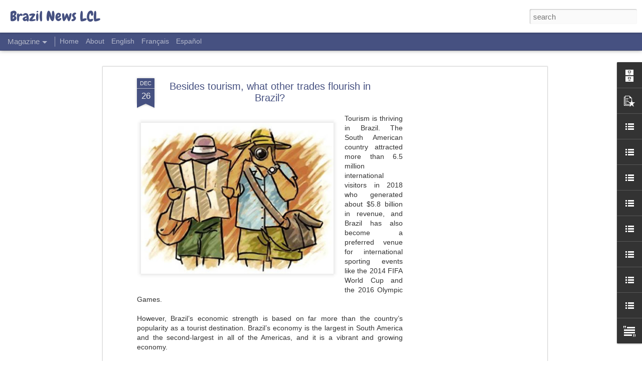

--- FILE ---
content_type: text/html; charset=UTF-8
request_url: http://braz-enu.blogspot.com/2019/12/besides-tourism-what-other-trades.html
body_size: 5069
content:
<!DOCTYPE html>
<html class='v2' dir='ltr' lang='en-GB'>
<head>
<link href='https://www.blogger.com/static/v1/widgets/335934321-css_bundle_v2.css' rel='stylesheet' type='text/css'/>
<meta content='text/html; charset=UTF-8' http-equiv='Content-Type'/>
<meta content='blogger' name='generator'/>
<link href='http://braz-enu.blogspot.com/favicon.ico' rel='icon' type='image/x-icon'/>
<link href='http://braz-enu.blogspot.com/2019/12/besides-tourism-what-other-trades.html' rel='canonical'/>
<link rel="alternate" type="application/atom+xml" title="Brazil News LCL - Atom" href="http://braz-enu.blogspot.com/feeds/posts/default" />
<link rel="alternate" type="application/rss+xml" title="Brazil News LCL - RSS" href="http://braz-enu.blogspot.com/feeds/posts/default?alt=rss" />
<link rel="service.post" type="application/atom+xml" title="Brazil News LCL - Atom" href="https://www.blogger.com/feeds/5916706870139498770/posts/default" />

<link rel="alternate" type="application/atom+xml" title="Brazil News LCL - Atom" href="http://braz-enu.blogspot.com/feeds/5462047542921973412/comments/default" />
<!--Can't find substitution for tag [blog.ieCssRetrofitLinks]-->
<link href='https://blogger.googleusercontent.com/img/b/R29vZ2xl/AVvXsEirOxgu2lQV5PpZGQKqJGeYmrgGgnSYrf3q0lkTPjKIxmEe_7s5Mkc6mRg34FJP1kfhfwI7o1kZ2deRnBALSUNCKAl96GY-23rwqMG4AgPYcPWmvpxfD_-1IRcTZZWtX_XLRzNBdF4kbTE/s400/Turistsas.JPG' rel='image_src'/>
<meta content='http://braz-enu.blogspot.com/2019/12/besides-tourism-what-other-trades.html' property='og:url'/>
<meta content='Besides tourism, what other trades flourish in Brazil?' property='og:title'/>
<meta content='  Tourism is thriving in Brazil. The South American country attracted more than 6.5 million international visitors in 2018 who generated abo...' property='og:description'/>
<meta content='https://blogger.googleusercontent.com/img/b/R29vZ2xl/AVvXsEirOxgu2lQV5PpZGQKqJGeYmrgGgnSYrf3q0lkTPjKIxmEe_7s5Mkc6mRg34FJP1kfhfwI7o1kZ2deRnBALSUNCKAl96GY-23rwqMG4AgPYcPWmvpxfD_-1IRcTZZWtX_XLRzNBdF4kbTE/w1200-h630-p-k-no-nu/Turistsas.JPG' property='og:image'/>
<title>Brazil News LCL: Besides tourism, what other trades flourish in Brazil?</title>
<meta content='!' name='fragment'/>
<meta content='dynamic' name='blogger-template'/>
<meta content='IE=9,chrome=1' http-equiv='X-UA-Compatible'/>
<meta content='initial-scale=1.0, maximum-scale=1.0, user-scalable=no, width=device-width' name='viewport'/>
<style type='text/css'>@font-face{font-family:'Chewy';font-style:normal;font-weight:400;font-display:swap;src:url(//fonts.gstatic.com/s/chewy/v18/uK_94ruUb-k-wn52KjI9OPec.woff2)format('woff2');unicode-range:U+0000-00FF,U+0131,U+0152-0153,U+02BB-02BC,U+02C6,U+02DA,U+02DC,U+0304,U+0308,U+0329,U+2000-206F,U+20AC,U+2122,U+2191,U+2193,U+2212,U+2215,U+FEFF,U+FFFD;}</style>
<style id='page-skin-1' type='text/css'><!--
/*-----------------------------------------------
Blogger Template Style
Name: Dynamic Views
----------------------------------------------- */
/* Variable definitions
====================
<Variable name="keycolor" description="Main Color" type="color" default="#ffffff"
variants="#2b256f,#00b2b4,#4ba976,#696f00,#b38f00,#f07300,#d0422c,#f37a86,#7b5341"/>
<Group description="Page">
<Variable name="page.text.font" description="Font" type="font"
default="'Helvetica Neue Light', HelveticaNeue-Light, 'Helvetica Neue', Helvetica, Arial, sans-serif"/>
<Variable name="page.text.color" description="Text Color" type="color"
default="#333333" variants="#333333"/>
<Variable name="body.background.color" description="Background Color" type="color"
default="#EEEEEE"
variants="#dfdfea,#d9f4f4,#e4f2eb,#e9ead9,#f4eed9,#fdead9,#f8e3e0,#fdebed,#ebe5e3"/>
</Group>
<Variable name="body.background" description="Body Background" type="background"
color="#EEEEEE" default="$(color) none repeat scroll top left"/>
<Group description="Header">
<Variable name="header.background.color" description="Background Color" type="color"
default="#F3F3F3" variants="#F3F3F3"/>
</Group>
<Group description="Header Bar">
<Variable name="primary.color" description="Background Color" type="color"
default="#333333" variants="#2b256f,#00b2b4,#4ba976,#696f00,#b38f00,#f07300,#d0422c,#f37a86,#7b5341"/>
<Variable name="menu.font" description="Font" type="font"
default="'Helvetica Neue Light', HelveticaNeue-Light, 'Helvetica Neue', Helvetica, Arial, sans-serif"/>
<Variable name="menu.text.color" description="Text Color" type="color"
default="#FFFFFF" variants="#FFFFFF"/>
</Group>
<Group description="Links">
<Variable name="link.font" description="Link Text" type="font"
default="'Helvetica Neue Light', HelveticaNeue-Light, 'Helvetica Neue', Helvetica, Arial, sans-serif"/>
<Variable name="link.color" description="Link Color" type="color"
default="#009EB8"
variants="#2b256f,#00b2b4,#4ba976,#696f00,#b38f00,#f07300,#d0422c,#f37a86,#7b5341"/>
<Variable name="link.hover.color" description="Link Hover Color" type="color"
default="#009EB8"
variants="#2b256f,#00b2b4,#4ba976,#696f00,#b38f00,#f07300,#d0422c,#f37a86,#7b5341"/>
<Variable name="link.visited.color" description="Link Visited Color" type="color"
default="#009EB8"
variants="#2b256f,#00b2b4,#4ba976,#696f00,#b38f00,#f07300,#d0422c,#f37a86,#7b5341"/>
</Group>
<Group description="Blog Title">
<Variable name="blog.title.font" description="Font" type="font"
default="'Helvetica Neue Light', HelveticaNeue-Light, 'Helvetica Neue', Helvetica, Arial, sans-serif"/>
<Variable name="blog.title.color" description="Color" type="color"
default="#555555" variants="#555555"/>
</Group>
<Group description="Blog Description">
<Variable name="blog.description.font" description="Font" type="font"
default="'Helvetica Neue Light', HelveticaNeue-Light, 'Helvetica Neue', Helvetica, Arial, sans-serif"/>
<Variable name="blog.description.color" description="Color" type="color"
default="#555555" variants="#555555"/>
</Group>
<Group description="Post Title">
<Variable name="post.title.font" description="Font" type="font"
default="'Helvetica Neue Light', HelveticaNeue-Light, 'Helvetica Neue', Helvetica, Arial, sans-serif"/>
<Variable name="post.title.color" description="Color" type="color"
default="#333333" variants="#333333"/>
</Group>
<Group description="Date Ribbon">
<Variable name="ribbon.color" description="Color" type="color"
default="#666666" variants="#2b256f,#00b2b4,#4ba976,#696f00,#b38f00,#f07300,#d0422c,#f37a86,#7b5341"/>
<Variable name="ribbon.hover.color" description="Hover Color" type="color"
default="#AD3A2B" variants="#AD3A2B"/>
</Group>
<Variable name="blitzview" description="Initial view type" type="string" default="sidebar"/>
*/
/* BEGIN CUT */
{
"font:Text": "normal normal 100% 'Trebuchet MS', Trebuchet, sans-serif",
"color:Text": "#333333",
"image:Background": "#EEEEEE none repeat scroll top left",
"color:Background": "#ffffff",
"color:Header Background": "#ffffff",
"color:Primary": "#465181",
"color:Menu Text": "#FFFFFF",
"font:Menu": "normal normal 100% 'Trebuchet MS', Trebuchet, sans-serif",
"font:Link": "'Helvetica Neue Light', HelveticaNeue-Light, 'Helvetica Neue', Helvetica, Arial, sans-serif",
"color:Link": "#465181",
"color:Link Visited": "#465181",
"color:Link Hover": "#465181",
"font:Blog Title": "normal bold 100% Chewy",
"color:Blog Title": "#465181",
"font:Blog Description": "normal normal 100% 'Trebuchet MS', Trebuchet, sans-serif",
"color:Blog Description": "#555555",
"font:Post Title": "normal normal 100% 'Trebuchet MS', Trebuchet, sans-serif",
"color:Post Title": "#465181",
"color:Ribbon": "#465181",
"color:Ribbon Hover": "#6979c1",
"view": "magazine"
}
/* END CUT */

--></style>
<style id='template-skin-1' type='text/css'><!--
body {
min-width: 960px;
}
.column-center-outer {
margin-top: 46px;
}
.content-outer, .content-fauxcolumn-outer, .region-inner {
min-width: 960px;
max-width: 960px;
_width: 960px;
}
.main-inner .columns {
padding-left: 0;
padding-right: 310px;
}
.main-inner .fauxcolumn-center-outer {
left: 0;
right: 310px;
/* IE6 does not respect left and right together */
_width: expression(this.parentNode.offsetWidth -
parseInt("0") -
parseInt("310px") + 'px');
}
.main-inner .fauxcolumn-left-outer {
width: 0;
}
.main-inner .fauxcolumn-right-outer {
width: 310px;
}
.main-inner .column-left-outer {
width: 0;
right: 100%;
margin-left: -0;
}
.main-inner .column-right-outer {
width: 310px;
margin-right: -310px;
}
#layout {
min-width: 0;
}
#layout .content-outer {
min-width: 0;
width: 800px;
}
#layout .region-inner {
min-width: 0;
width: auto;
}
--></style>
<script src='//www.blogblog.com/dynamicviews/6e0d22adcfa5abea/js/common.js' type='text/javascript'></script>
<script src='//www.blogblog.com/dynamicviews/6e0d22adcfa5abea/js/languages/lang__en_gb.js' type='text/javascript'></script>
<script src='//www.blogblog.com/dynamicviews/6e0d22adcfa5abea/js/magazine.js' type='text/javascript'></script>
<script src='//www.blogblog.com/dynamicviews/4224c15c4e7c9321/js/comments.js'></script>
<link href='https://www.blogger.com/dyn-css/authorization.css?targetBlogID=5916706870139498770&amp;zx=121647ae-bd85-474f-af6d-4d24ebd306e4' media='none' onload='if(media!=&#39;all&#39;)media=&#39;all&#39;' rel='stylesheet'/><noscript><link href='https://www.blogger.com/dyn-css/authorization.css?targetBlogID=5916706870139498770&amp;zx=121647ae-bd85-474f-af6d-4d24ebd306e4' rel='stylesheet'/></noscript>
<meta name='google-adsense-platform-account' content='ca-host-pub-1556223355139109'/>
<meta name='google-adsense-platform-domain' content='blogspot.com'/>

<!-- data-ad-client=ca-pub-2821858259047189 -->

</head>
<body class='variant-magazine'>
<div class='content'>
<div class='content-outer'>
<div class='fauxborder-left content-fauxborder-left'>
<div class='content-inner'>
<div class='main-outer'>
<div class='fauxborder-left main-fauxborder-left'>
<div class='region-inner main-inner'>
<div class='columns fauxcolumns'>
<div class='column-center-outer'>
<div class='column-center-inner'>
<div class='main section' id='main'>
</div>
</div>
</div>
<div class='column-right-outer'>
<div class='column-right-inner'>
<aside>
<div class='sidebar section' id='sidebar-right-1'>
</div>
</aside>
</div>
</div>
<div style='clear: both'></div>
</div>
</div>
</div>
</div>
</div>
</div>
</div>
</div>
<script language='javascript' type='text/javascript'>
        window.onload = function() {
          blogger.ui().configure().view();
        };
      </script>

<script type="text/javascript" src="https://www.blogger.com/static/v1/widgets/2028843038-widgets.js"></script>
<script type='text/javascript'>
window['__wavt'] = 'AOuZoY4y_kjrjTwYrMj8Y0pibhGy3pdqbw:1769302458553';_WidgetManager._Init('//www.blogger.com/rearrange?blogID\x3d5916706870139498770','//braz-enu.blogspot.com/2019/12/besides-tourism-what-other-trades.html','5916706870139498770');
_WidgetManager._SetDataContext([{'name': 'blog', 'data': {'blogId': '5916706870139498770', 'title': 'Brazil News LCL', 'url': 'http://braz-enu.blogspot.com/2019/12/besides-tourism-what-other-trades.html', 'canonicalUrl': 'http://braz-enu.blogspot.com/2019/12/besides-tourism-what-other-trades.html', 'homepageUrl': 'http://braz-enu.blogspot.com/', 'searchUrl': 'http://braz-enu.blogspot.com/search', 'canonicalHomepageUrl': 'http://braz-enu.blogspot.com/', 'blogspotFaviconUrl': 'http://braz-enu.blogspot.com/favicon.ico', 'bloggerUrl': 'https://www.blogger.com', 'hasCustomDomain': false, 'httpsEnabled': true, 'enabledCommentProfileImages': true, 'gPlusViewType': 'FILTERED_POSTMOD', 'adultContent': false, 'analyticsAccountNumber': '', 'encoding': 'UTF-8', 'locale': 'en-GB', 'localeUnderscoreDelimited': 'en_gb', 'languageDirection': 'ltr', 'isPrivate': false, 'isMobile': false, 'isMobileRequest': false, 'mobileClass': '', 'isPrivateBlog': false, 'isDynamicViewsAvailable': true, 'feedLinks': '\x3clink rel\x3d\x22alternate\x22 type\x3d\x22application/atom+xml\x22 title\x3d\x22Brazil News LCL - Atom\x22 href\x3d\x22http://braz-enu.blogspot.com/feeds/posts/default\x22 /\x3e\n\x3clink rel\x3d\x22alternate\x22 type\x3d\x22application/rss+xml\x22 title\x3d\x22Brazil News LCL - RSS\x22 href\x3d\x22http://braz-enu.blogspot.com/feeds/posts/default?alt\x3drss\x22 /\x3e\n\x3clink rel\x3d\x22service.post\x22 type\x3d\x22application/atom+xml\x22 title\x3d\x22Brazil News LCL - Atom\x22 href\x3d\x22https://www.blogger.com/feeds/5916706870139498770/posts/default\x22 /\x3e\n\n\x3clink rel\x3d\x22alternate\x22 type\x3d\x22application/atom+xml\x22 title\x3d\x22Brazil News LCL - Atom\x22 href\x3d\x22http://braz-enu.blogspot.com/feeds/5462047542921973412/comments/default\x22 /\x3e\n', 'meTag': '', 'adsenseClientId': 'ca-pub-2821858259047189', 'adsenseHostId': 'ca-host-pub-1556223355139109', 'adsenseHasAds': true, 'adsenseAutoAds': false, 'boqCommentIframeForm': true, 'loginRedirectParam': '', 'view': '', 'dynamicViewsCommentsSrc': '//www.blogblog.com/dynamicviews/4224c15c4e7c9321/js/comments.js', 'dynamicViewsScriptSrc': '//www.blogblog.com/dynamicviews/6e0d22adcfa5abea', 'plusOneApiSrc': 'https://apis.google.com/js/platform.js', 'disableGComments': true, 'interstitialAccepted': false, 'sharing': {'platforms': [{'name': 'Get link', 'key': 'link', 'shareMessage': 'Get link', 'target': ''}, {'name': 'Facebook', 'key': 'facebook', 'shareMessage': 'Share to Facebook', 'target': 'facebook'}, {'name': 'BlogThis!', 'key': 'blogThis', 'shareMessage': 'BlogThis!', 'target': 'blog'}, {'name': 'X', 'key': 'twitter', 'shareMessage': 'Share to X', 'target': 'twitter'}, {'name': 'Pinterest', 'key': 'pinterest', 'shareMessage': 'Share to Pinterest', 'target': 'pinterest'}, {'name': 'Email', 'key': 'email', 'shareMessage': 'Email', 'target': 'email'}], 'disableGooglePlus': true, 'googlePlusShareButtonWidth': 0, 'googlePlusBootstrap': '\x3cscript type\x3d\x22text/javascript\x22\x3ewindow.___gcfg \x3d {\x27lang\x27: \x27en_GB\x27};\x3c/script\x3e'}, 'hasCustomJumpLinkMessage': false, 'jumpLinkMessage': 'Read more', 'pageType': 'item', 'postId': '5462047542921973412', 'postImageThumbnailUrl': 'https://blogger.googleusercontent.com/img/b/R29vZ2xl/AVvXsEirOxgu2lQV5PpZGQKqJGeYmrgGgnSYrf3q0lkTPjKIxmEe_7s5Mkc6mRg34FJP1kfhfwI7o1kZ2deRnBALSUNCKAl96GY-23rwqMG4AgPYcPWmvpxfD_-1IRcTZZWtX_XLRzNBdF4kbTE/s72-c/Turistsas.JPG', 'postImageUrl': 'https://blogger.googleusercontent.com/img/b/R29vZ2xl/AVvXsEirOxgu2lQV5PpZGQKqJGeYmrgGgnSYrf3q0lkTPjKIxmEe_7s5Mkc6mRg34FJP1kfhfwI7o1kZ2deRnBALSUNCKAl96GY-23rwqMG4AgPYcPWmvpxfD_-1IRcTZZWtX_XLRzNBdF4kbTE/s400/Turistsas.JPG', 'pageName': 'Besides tourism, what other trades flourish in Brazil?', 'pageTitle': 'Brazil News LCL: Besides tourism, what other trades flourish in Brazil?'}}, {'name': 'features', 'data': {}}, {'name': 'messages', 'data': {'edit': 'Edit', 'linkCopiedToClipboard': 'Link copied to clipboard', 'ok': 'Ok', 'postLink': 'Post link'}}, {'name': 'skin', 'data': {'vars': {'link_color': '#465181', 'post_title_color': '#465181', 'blog_description_font': 'normal normal 100% \x27Trebuchet MS\x27, Trebuchet, sans-serif', 'body_background_color': '#ffffff', 'ribbon_color': '#465181', 'body_background': '#EEEEEE none repeat scroll top left', 'blitzview': 'magazine', 'link_visited_color': '#465181', 'link_hover_color': '#465181', 'header_background_color': '#ffffff', 'keycolor': '#ffffff', 'page_text_font': 'normal normal 100% \x27Trebuchet MS\x27, Trebuchet, sans-serif', 'blog_title_color': '#465181', 'ribbon_hover_color': '#6979c1', 'blog_title_font': 'normal bold 100% Chewy', 'link_font': '\x27Helvetica Neue Light\x27, HelveticaNeue-Light, \x27Helvetica Neue\x27, Helvetica, Arial, sans-serif', 'menu_font': 'normal normal 100% \x27Trebuchet MS\x27, Trebuchet, sans-serif', 'primary_color': '#465181', 'page_text_color': '#333333', 'post_title_font': 'normal normal 100% \x27Trebuchet MS\x27, Trebuchet, sans-serif', 'blog_description_color': '#555555', 'menu_text_color': '#FFFFFF'}, 'override': '', 'url': 'blitz.css'}}, {'name': 'template', 'data': {'name': 'Dynamic Views', 'localizedName': 'Dynamic Views', 'isResponsive': false, 'isAlternateRendering': false, 'isCustom': false, 'variant': 'magazine', 'variantId': 'magazine'}}, {'name': 'view', 'data': {'classic': {'name': 'classic', 'url': '?view\x3dclassic'}, 'flipcard': {'name': 'flipcard', 'url': '?view\x3dflipcard'}, 'magazine': {'name': 'magazine', 'url': '?view\x3dmagazine'}, 'mosaic': {'name': 'mosaic', 'url': '?view\x3dmosaic'}, 'sidebar': {'name': 'sidebar', 'url': '?view\x3dsidebar'}, 'snapshot': {'name': 'snapshot', 'url': '?view\x3dsnapshot'}, 'timeslide': {'name': 'timeslide', 'url': '?view\x3dtimeslide'}, 'isMobile': false, 'title': 'Besides tourism, what other trades flourish in Brazil?', 'description': '  Tourism is thriving in Brazil. The South American country attracted more than 6.5 million international visitors in 2018 who generated abo...', 'featuredImage': 'https://blogger.googleusercontent.com/img/b/R29vZ2xl/AVvXsEirOxgu2lQV5PpZGQKqJGeYmrgGgnSYrf3q0lkTPjKIxmEe_7s5Mkc6mRg34FJP1kfhfwI7o1kZ2deRnBALSUNCKAl96GY-23rwqMG4AgPYcPWmvpxfD_-1IRcTZZWtX_XLRzNBdF4kbTE/s400/Turistsas.JPG', 'url': 'http://braz-enu.blogspot.com/2019/12/besides-tourism-what-other-trades.html', 'type': 'item', 'isSingleItem': true, 'isMultipleItems': false, 'isError': false, 'isPage': false, 'isPost': true, 'isHomepage': false, 'isArchive': false, 'isLabelSearch': false, 'postId': 5462047542921973412}}]);
_WidgetManager._RegisterWidget('_BlogView', new _WidgetInfo('Blog1', 'main', document.getElementById('Blog1'), {'cmtInteractionsEnabled': false, 'lightboxEnabled': true, 'lightboxModuleUrl': 'https://www.blogger.com/static/v1/jsbin/1887219187-lbx__en_gb.js', 'lightboxCssUrl': 'https://www.blogger.com/static/v1/v-css/828616780-lightbox_bundle.css'}, 'displayModeFull'));
_WidgetManager._RegisterWidget('_BlogArchiveView', new _WidgetInfo('BlogArchive1', 'main', document.getElementById('BlogArchive1'), {'languageDirection': 'ltr', 'loadingMessage': 'Loading\x26hellip;'}, 'displayModeFull'));
_WidgetManager._RegisterWidget('_HeaderView', new _WidgetInfo('Header1', 'sidebar-right-1', document.getElementById('Header1'), {}, 'displayModeFull'));
_WidgetManager._RegisterWidget('_PopularPostsView', new _WidgetInfo('PopularPosts1', 'sidebar-right-1', document.getElementById('PopularPosts1'), {}, 'displayModeFull'));
_WidgetManager._RegisterWidget('_AdSenseView', new _WidgetInfo('AdSense3', 'sidebar-right-1', document.getElementById('AdSense3'), {}, 'displayModeFull'));
_WidgetManager._RegisterWidget('_AdSenseView', new _WidgetInfo('AdSense1', 'sidebar-right-1', document.getElementById('AdSense1'), {}, 'displayModeFull'));
_WidgetManager._RegisterWidget('_AdSenseView', new _WidgetInfo('AdSense2', 'sidebar-right-1', document.getElementById('AdSense2'), {}, 'displayModeFull'));
_WidgetManager._RegisterWidget('_LinkListView', new _WidgetInfo('LinkList8', 'sidebar-right-1', document.getElementById('LinkList8'), {}, 'displayModeFull'));
_WidgetManager._RegisterWidget('_LinkListView', new _WidgetInfo('LinkList4', 'sidebar-right-1', document.getElementById('LinkList4'), {}, 'displayModeFull'));
_WidgetManager._RegisterWidget('_LinkListView', new _WidgetInfo('LinkList3', 'sidebar-right-1', document.getElementById('LinkList3'), {}, 'displayModeFull'));
_WidgetManager._RegisterWidget('_LinkListView', new _WidgetInfo('LinkList2', 'sidebar-right-1', document.getElementById('LinkList2'), {}, 'displayModeFull'));
_WidgetManager._RegisterWidget('_LinkListView', new _WidgetInfo('LinkList1', 'sidebar-right-1', document.getElementById('LinkList1'), {}, 'displayModeFull'));
_WidgetManager._RegisterWidget('_LinkListView', new _WidgetInfo('LinkList5', 'sidebar-right-1', document.getElementById('LinkList5'), {}, 'displayModeFull'));
_WidgetManager._RegisterWidget('_LinkListView', new _WidgetInfo('LinkList7', 'sidebar-right-1', document.getElementById('LinkList7'), {}, 'displayModeFull'));
_WidgetManager._RegisterWidget('_LinkListView', new _WidgetInfo('LinkList6', 'sidebar-right-1', document.getElementById('LinkList6'), {}, 'displayModeFull'));
_WidgetManager._RegisterWidget('_TextView', new _WidgetInfo('Text1', 'sidebar-right-1', document.getElementById('Text1'), {}, 'displayModeFull'));
_WidgetManager._RegisterWidget('_PageListView', new _WidgetInfo('PageList1', 'sidebar-right-1', document.getElementById('PageList1'), {'title': 'Pages', 'links': [{'isCurrentPage': false, 'href': 'http://braz-enu.blogspot.com/', 'title': 'Home'}, {'isCurrentPage': false, 'href': 'http://braz-enu.blogspot.com/p/about.html', 'id': '9082826212807302726', 'title': 'About'}, {'isCurrentPage': false, 'href': 'http://braz-enu.blogspot.com.br/search/label/english', 'title': 'English'}, {'isCurrentPage': false, 'href': 'http://braz-enu.blogspot.com.br/search/label/fran\xe7ais', 'title': 'Fran\xe7ais'}, {'isCurrentPage': false, 'href': 'http://braz-enu.blogspot.com.br/search/label/espa\xf1ol', 'title': 'Espa\xf1ol'}], 'mobile': false, 'showPlaceholder': true, 'hasCurrentPage': false}, 'displayModeFull'));
_WidgetManager._RegisterWidget('_AttributionView', new _WidgetInfo('Attribution1', 'sidebar-right-1', document.getElementById('Attribution1'), {}, 'displayModeFull'));
</script>
</body>
</html>

--- FILE ---
content_type: text/html; charset=utf-8
request_url: https://www.google.com/recaptcha/api2/aframe
body_size: 267
content:
<!DOCTYPE HTML><html><head><meta http-equiv="content-type" content="text/html; charset=UTF-8"></head><body><script nonce="PsYV66B2gLoBNTZtA6j43w">/** Anti-fraud and anti-abuse applications only. See google.com/recaptcha */ try{var clients={'sodar':'https://pagead2.googlesyndication.com/pagead/sodar?'};window.addEventListener("message",function(a){try{if(a.source===window.parent){var b=JSON.parse(a.data);var c=clients[b['id']];if(c){var d=document.createElement('img');d.src=c+b['params']+'&rc='+(localStorage.getItem("rc::a")?sessionStorage.getItem("rc::b"):"");window.document.body.appendChild(d);sessionStorage.setItem("rc::e",parseInt(sessionStorage.getItem("rc::e")||0)+1);localStorage.setItem("rc::h",'1769302462606');}}}catch(b){}});window.parent.postMessage("_grecaptcha_ready", "*");}catch(b){}</script></body></html>

--- FILE ---
content_type: text/javascript; charset=UTF-8
request_url: http://braz-enu.blogspot.com/?v=0&action=initial&widgetId=BlogArchive1&responseType=js&xssi_token=AOuZoY4y_kjrjTwYrMj8Y0pibhGy3pdqbw%3A1769302458553
body_size: 3778
content:
try {
_WidgetManager._HandleControllerResult('BlogArchive1', 'initial',{'url': 'http://braz-enu.blogspot.com/search?updated-min\x3d1969-12-31T21:00:00-03:00\x26updated-max\x3d292278994-08-17T07:12:55Z\x26max-results\x3d50', 'name': 'All Posts', 'expclass': 'expanded', 'toggleId': 'ALL-0', 'post-count': 8765, 'data': [{'url': 'http://braz-enu.blogspot.com/2026/', 'name': '2026', 'expclass': 'expanded', 'toggleId': 'YEARLY-1767236400000', 'post-count': 18, 'data': [{'url': 'http://braz-enu.blogspot.com/2026/01/', 'name': 'January', 'expclass': 'expanded', 'toggleId': 'MONTHLY-1767236400000', 'post-count': 18, 'posts': [{'title': 'China\u2019s price slump helps cool inflation in Brazil', 'url': 'http://braz-enu.blogspot.com/2026/01/chinas-price-slump-helps-cool-inflation.html'}, {'title': 'Brazil coffee sales pick up in January as prices r...', 'url': 'http://braz-enu.blogspot.com/2026/01/brazil-coffee-sales-pick-up-in-january.html'}, {'title': 'Brazilian government advocates reduction in workin...', 'url': 'http://braz-enu.blogspot.com/2026/01/brazilian-government-advocates.html'}, {'title': 'MercadoLibre Tries to Woo Brazil\u2019s Online Shoppers...', 'url': 'http://braz-enu.blogspot.com/2026/01/mercadolibre-tries-to-woo-brazils.html'}, {'title': 'Santos Port terminal will be auctioned in April', 'url': 'http://braz-enu.blogspot.com/2026/01/santos-port-terminal-will-be-auctioned.html'}, {'title': 'Mercosur\u2013EU agreement opens the market but will ra...', 'url': 'http://braz-enu.blogspot.com/2026/01/mercosureu-agreement-opens-market-but.html'}, {'title': 'Treasury raises public debt forecast to 83.6% of G...', 'url': 'http://braz-enu.blogspot.com/2026/01/treasury-raises-public-debt-forecast-to.html'}, {'title': 'Itaipu cost mismatch intensified in 2025', 'url': 'http://braz-enu.blogspot.com/2026/01/itaipu-cost-mismatch-intensified-in-2025.html'}, {'title': 'Services cool 0.1% in November but remain elevated', 'url': 'http://braz-enu.blogspot.com/2026/01/services-cool-01-in-november-but-remain.html'}, {'title': 'Brazil\u2019s fiscal challenge exceeds that of most eme...', 'url': 'http://braz-enu.blogspot.com/2026/01/brazils-fiscal-challenge-exceeds-that.html'}, {'title': 'Brazil plans 40 auctions for ports, airports and w...', 'url': 'http://braz-enu.blogspot.com/2026/01/brazil-plans-40-auctions-for-ports.html'}, {'title': 'Mercosur and the European Union move forward towar...', 'url': 'http://braz-enu.blogspot.com/2026/01/mercosur-and-european-union-move.html'}, {'title': 'Brazil trade surplus hits record in December, shri...', 'url': 'http://braz-enu.blogspot.com/2026/01/brazil-trade-surplus-hits-record-in.html'}, {'title': 'Brazil Industrial Production Stalls for 2nd Month', 'url': 'http://braz-enu.blogspot.com/2026/01/brazil-industrial-production-stalls-for.html'}, {'title': 'Brazil\u2019s oil and gas production totals 4.921 milli...', 'url': 'http://braz-enu.blogspot.com/2026/01/brazils-oil-and-gas-production-totals.html'}, {'title': 'Brazil oil drilling near Amazon halted over \x26#39;fluid...', 'url': 'http://braz-enu.blogspot.com/2026/01/brazil-oil-drilling-near-amazon-halted.html'}, {'title': 'Stronger real helped Brazil\u2019s inflation return to ...', 'url': 'http://braz-enu.blogspot.com/2026/01/stronger-real-helped-brazils-inflation.html'}, {'title': 'Brazil Manufacturing PMI Falls in December', 'url': 'http://braz-enu.blogspot.com/2026/01/brazil-manufacturing-pmi-falls-in.html'}]}]}, {'url': 'http://braz-enu.blogspot.com/2025/', 'name': '2025', 'expclass': 'collapsed', 'toggleId': 'YEARLY-1735700400000', 'post-count': 251, 'data': [{'url': 'http://braz-enu.blogspot.com/2025/12/', 'name': 'December', 'expclass': 'collapsed', 'toggleId': 'MONTHLY-1764558000000', 'post-count': 20}, {'url': 'http://braz-enu.blogspot.com/2025/11/', 'name': 'November', 'expclass': 'collapsed', 'toggleId': 'MONTHLY-1761966000000', 'post-count': 21}, {'url': 'http://braz-enu.blogspot.com/2025/10/', 'name': 'October', 'expclass': 'collapsed', 'toggleId': 'MONTHLY-1759287600000', 'post-count': 23}, {'url': 'http://braz-enu.blogspot.com/2025/09/', 'name': 'September', 'expclass': 'collapsed', 'toggleId': 'MONTHLY-1756695600000', 'post-count': 21}, {'url': 'http://braz-enu.blogspot.com/2025/08/', 'name': 'August', 'expclass': 'collapsed', 'toggleId': 'MONTHLY-1754017200000', 'post-count': 22}, {'url': 'http://braz-enu.blogspot.com/2025/07/', 'name': 'July', 'expclass': 'collapsed', 'toggleId': 'MONTHLY-1751338800000', 'post-count': 22}, {'url': 'http://braz-enu.blogspot.com/2025/06/', 'name': 'June', 'expclass': 'collapsed', 'toggleId': 'MONTHLY-1748746800000', 'post-count': 19}, {'url': 'http://braz-enu.blogspot.com/2025/05/', 'name': 'May', 'expclass': 'collapsed', 'toggleId': 'MONTHLY-1746068400000', 'post-count': 22}, {'url': 'http://braz-enu.blogspot.com/2025/04/', 'name': 'April', 'expclass': 'collapsed', 'toggleId': 'MONTHLY-1743476400000', 'post-count': 20}, {'url': 'http://braz-enu.blogspot.com/2025/03/', 'name': 'March', 'expclass': 'collapsed', 'toggleId': 'MONTHLY-1740798000000', 'post-count': 19}, {'url': 'http://braz-enu.blogspot.com/2025/02/', 'name': 'February', 'expclass': 'collapsed', 'toggleId': 'MONTHLY-1738378800000', 'post-count': 20}, {'url': 'http://braz-enu.blogspot.com/2025/01/', 'name': 'January', 'expclass': 'collapsed', 'toggleId': 'MONTHLY-1735700400000', 'post-count': 22}]}, {'url': 'http://braz-enu.blogspot.com/2024/', 'name': '2024', 'expclass': 'collapsed', 'toggleId': 'YEARLY-1704078000000', 'post-count': 249, 'data': [{'url': 'http://braz-enu.blogspot.com/2024/12/', 'name': 'December', 'expclass': 'collapsed', 'toggleId': 'MONTHLY-1733022000000', 'post-count': 20}, {'url': 'http://braz-enu.blogspot.com/2024/11/', 'name': 'November', 'expclass': 'collapsed', 'toggleId': 'MONTHLY-1730430000000', 'post-count': 19}, {'url': 'http://braz-enu.blogspot.com/2024/10/', 'name': 'October', 'expclass': 'collapsed', 'toggleId': 'MONTHLY-1727751600000', 'post-count': 23}, {'url': 'http://braz-enu.blogspot.com/2024/09/', 'name': 'September', 'expclass': 'collapsed', 'toggleId': 'MONTHLY-1725159600000', 'post-count': 20}, {'url': 'http://braz-enu.blogspot.com/2024/08/', 'name': 'August', 'expclass': 'collapsed', 'toggleId': 'MONTHLY-1722481200000', 'post-count': 23}, {'url': 'http://braz-enu.blogspot.com/2024/07/', 'name': 'July', 'expclass': 'collapsed', 'toggleId': 'MONTHLY-1719802800000', 'post-count': 21}, {'url': 'http://braz-enu.blogspot.com/2024/06/', 'name': 'June', 'expclass': 'collapsed', 'toggleId': 'MONTHLY-1717210800000', 'post-count': 21}, {'url': 'http://braz-enu.blogspot.com/2024/05/', 'name': 'May', 'expclass': 'collapsed', 'toggleId': 'MONTHLY-1714532400000', 'post-count': 21}, {'url': 'http://braz-enu.blogspot.com/2024/04/', 'name': 'April', 'expclass': 'collapsed', 'toggleId': 'MONTHLY-1711940400000', 'post-count': 21}, {'url': 'http://braz-enu.blogspot.com/2024/03/', 'name': 'March', 'expclass': 'collapsed', 'toggleId': 'MONTHLY-1709262000000', 'post-count': 21}, {'url': 'http://braz-enu.blogspot.com/2024/02/', 'name': 'February', 'expclass': 'collapsed', 'toggleId': 'MONTHLY-1706756400000', 'post-count': 19}, {'url': 'http://braz-enu.blogspot.com/2024/01/', 'name': 'January', 'expclass': 'collapsed', 'toggleId': 'MONTHLY-1704078000000', 'post-count': 20}]}, {'url': 'http://braz-enu.blogspot.com/2023/', 'name': '2023', 'expclass': 'collapsed', 'toggleId': 'YEARLY-1672542000000', 'post-count': 300, 'data': [{'url': 'http://braz-enu.blogspot.com/2023/12/', 'name': 'December', 'expclass': 'collapsed', 'toggleId': 'MONTHLY-1701399600000', 'post-count': 24}, {'url': 'http://braz-enu.blogspot.com/2023/11/', 'name': 'November', 'expclass': 'collapsed', 'toggleId': 'MONTHLY-1698807600000', 'post-count': 23}, {'url': 'http://braz-enu.blogspot.com/2023/10/', 'name': 'October', 'expclass': 'collapsed', 'toggleId': 'MONTHLY-1696129200000', 'post-count': 24}, {'url': 'http://braz-enu.blogspot.com/2023/09/', 'name': 'September', 'expclass': 'collapsed', 'toggleId': 'MONTHLY-1693537200000', 'post-count': 25}, {'url': 'http://braz-enu.blogspot.com/2023/08/', 'name': 'August', 'expclass': 'collapsed', 'toggleId': 'MONTHLY-1690858800000', 'post-count': 27}, {'url': 'http://braz-enu.blogspot.com/2023/07/', 'name': 'July', 'expclass': 'collapsed', 'toggleId': 'MONTHLY-1688180400000', 'post-count': 26}, {'url': 'http://braz-enu.blogspot.com/2023/06/', 'name': 'June', 'expclass': 'collapsed', 'toggleId': 'MONTHLY-1685588400000', 'post-count': 25}, {'url': 'http://braz-enu.blogspot.com/2023/05/', 'name': 'May', 'expclass': 'collapsed', 'toggleId': 'MONTHLY-1682910000000', 'post-count': 26}, {'url': 'http://braz-enu.blogspot.com/2023/04/', 'name': 'April', 'expclass': 'collapsed', 'toggleId': 'MONTHLY-1680318000000', 'post-count': 23}, {'url': 'http://braz-enu.blogspot.com/2023/03/', 'name': 'March', 'expclass': 'collapsed', 'toggleId': 'MONTHLY-1677639600000', 'post-count': 27}, {'url': 'http://braz-enu.blogspot.com/2023/02/', 'name': 'February', 'expclass': 'collapsed', 'toggleId': 'MONTHLY-1675220400000', 'post-count': 25}, {'url': 'http://braz-enu.blogspot.com/2023/01/', 'name': 'January', 'expclass': 'collapsed', 'toggleId': 'MONTHLY-1672542000000', 'post-count': 25}]}, {'url': 'http://braz-enu.blogspot.com/2022/', 'name': '2022', 'expclass': 'collapsed', 'toggleId': 'YEARLY-1641006000000', 'post-count': 340, 'data': [{'url': 'http://braz-enu.blogspot.com/2022/12/', 'name': 'December', 'expclass': 'collapsed', 'toggleId': 'MONTHLY-1669863600000', 'post-count': 27}, {'url': 'http://braz-enu.blogspot.com/2022/11/', 'name': 'November', 'expclass': 'collapsed', 'toggleId': 'MONTHLY-1667271600000', 'post-count': 25}, {'url': 'http://braz-enu.blogspot.com/2022/10/', 'name': 'October', 'expclass': 'collapsed', 'toggleId': 'MONTHLY-1664593200000', 'post-count': 27}, {'url': 'http://braz-enu.blogspot.com/2022/09/', 'name': 'September', 'expclass': 'collapsed', 'toggleId': 'MONTHLY-1662001200000', 'post-count': 25}, {'url': 'http://braz-enu.blogspot.com/2022/08/', 'name': 'August', 'expclass': 'collapsed', 'toggleId': 'MONTHLY-1659322800000', 'post-count': 27}, {'url': 'http://braz-enu.blogspot.com/2022/07/', 'name': 'July', 'expclass': 'collapsed', 'toggleId': 'MONTHLY-1656644400000', 'post-count': 26}, {'url': 'http://braz-enu.blogspot.com/2022/06/', 'name': 'June', 'expclass': 'collapsed', 'toggleId': 'MONTHLY-1654052400000', 'post-count': 30}, {'url': 'http://braz-enu.blogspot.com/2022/05/', 'name': 'May', 'expclass': 'collapsed', 'toggleId': 'MONTHLY-1651374000000', 'post-count': 31}, {'url': 'http://braz-enu.blogspot.com/2022/04/', 'name': 'April', 'expclass': 'collapsed', 'toggleId': 'MONTHLY-1648782000000', 'post-count': 30}, {'url': 'http://braz-enu.blogspot.com/2022/03/', 'name': 'March', 'expclass': 'collapsed', 'toggleId': 'MONTHLY-1646103600000', 'post-count': 31}, {'url': 'http://braz-enu.blogspot.com/2022/02/', 'name': 'February', 'expclass': 'collapsed', 'toggleId': 'MONTHLY-1643684400000', 'post-count': 29}, {'url': 'http://braz-enu.blogspot.com/2022/01/', 'name': 'January', 'expclass': 'collapsed', 'toggleId': 'MONTHLY-1641006000000', 'post-count': 32}]}, {'url': 'http://braz-enu.blogspot.com/2021/', 'name': '2021', 'expclass': 'collapsed', 'toggleId': 'YEARLY-1609470000000', 'post-count': 606, 'data': [{'url': 'http://braz-enu.blogspot.com/2021/12/', 'name': 'December', 'expclass': 'collapsed', 'toggleId': 'MONTHLY-1638327600000', 'post-count': 48}, {'url': 'http://braz-enu.blogspot.com/2021/11/', 'name': 'November', 'expclass': 'collapsed', 'toggleId': 'MONTHLY-1635735600000', 'post-count': 50}, {'url': 'http://braz-enu.blogspot.com/2021/10/', 'name': 'October', 'expclass': 'collapsed', 'toggleId': 'MONTHLY-1633057200000', 'post-count': 50}, {'url': 'http://braz-enu.blogspot.com/2021/09/', 'name': 'September', 'expclass': 'collapsed', 'toggleId': 'MONTHLY-1630465200000', 'post-count': 52}, {'url': 'http://braz-enu.blogspot.com/2021/08/', 'name': 'August', 'expclass': 'collapsed', 'toggleId': 'MONTHLY-1627786800000', 'post-count': 51}, {'url': 'http://braz-enu.blogspot.com/2021/07/', 'name': 'July', 'expclass': 'collapsed', 'toggleId': 'MONTHLY-1625108400000', 'post-count': 54}, {'url': 'http://braz-enu.blogspot.com/2021/06/', 'name': 'June', 'expclass': 'collapsed', 'toggleId': 'MONTHLY-1622516400000', 'post-count': 51}, {'url': 'http://braz-enu.blogspot.com/2021/05/', 'name': 'May', 'expclass': 'collapsed', 'toggleId': 'MONTHLY-1619838000000', 'post-count': 51}, {'url': 'http://braz-enu.blogspot.com/2021/04/', 'name': 'April', 'expclass': 'collapsed', 'toggleId': 'MONTHLY-1617246000000', 'post-count': 50}, {'url': 'http://braz-enu.blogspot.com/2021/03/', 'name': 'March', 'expclass': 'collapsed', 'toggleId': 'MONTHLY-1614567600000', 'post-count': 53}, {'url': 'http://braz-enu.blogspot.com/2021/02/', 'name': 'February', 'expclass': 'collapsed', 'toggleId': 'MONTHLY-1612148400000', 'post-count': 46}, {'url': 'http://braz-enu.blogspot.com/2021/01/', 'name': 'January', 'expclass': 'collapsed', 'toggleId': 'MONTHLY-1609470000000', 'post-count': 50}]}, {'url': 'http://braz-enu.blogspot.com/2020/', 'name': '2020', 'expclass': 'collapsed', 'toggleId': 'YEARLY-1577847600000', 'post-count': 582, 'data': [{'url': 'http://braz-enu.blogspot.com/2020/12/', 'name': 'December', 'expclass': 'collapsed', 'toggleId': 'MONTHLY-1606791600000', 'post-count': 48}, {'url': 'http://braz-enu.blogspot.com/2020/11/', 'name': 'November', 'expclass': 'collapsed', 'toggleId': 'MONTHLY-1604199600000', 'post-count': 48}, {'url': 'http://braz-enu.blogspot.com/2020/10/', 'name': 'October', 'expclass': 'collapsed', 'toggleId': 'MONTHLY-1601521200000', 'post-count': 54}, {'url': 'http://braz-enu.blogspot.com/2020/09/', 'name': 'September', 'expclass': 'collapsed', 'toggleId': 'MONTHLY-1598929200000', 'post-count': 49}, {'url': 'http://braz-enu.blogspot.com/2020/08/', 'name': 'August', 'expclass': 'collapsed', 'toggleId': 'MONTHLY-1596250800000', 'post-count': 49}, {'url': 'http://braz-enu.blogspot.com/2020/07/', 'name': 'July', 'expclass': 'collapsed', 'toggleId': 'MONTHLY-1593572400000', 'post-count': 51}, {'url': 'http://braz-enu.blogspot.com/2020/06/', 'name': 'June', 'expclass': 'collapsed', 'toggleId': 'MONTHLY-1590980400000', 'post-count': 48}, {'url': 'http://braz-enu.blogspot.com/2020/05/', 'name': 'May', 'expclass': 'collapsed', 'toggleId': 'MONTHLY-1588302000000', 'post-count': 49}, {'url': 'http://braz-enu.blogspot.com/2020/04/', 'name': 'April', 'expclass': 'collapsed', 'toggleId': 'MONTHLY-1585710000000', 'post-count': 46}, {'url': 'http://braz-enu.blogspot.com/2020/03/', 'name': 'March', 'expclass': 'collapsed', 'toggleId': 'MONTHLY-1583031600000', 'post-count': 49}, {'url': 'http://braz-enu.blogspot.com/2020/02/', 'name': 'February', 'expclass': 'collapsed', 'toggleId': 'MONTHLY-1580526000000', 'post-count': 46}, {'url': 'http://braz-enu.blogspot.com/2020/01/', 'name': 'January', 'expclass': 'collapsed', 'toggleId': 'MONTHLY-1577847600000', 'post-count': 45}]}, {'url': 'http://braz-enu.blogspot.com/2019/', 'name': '2019', 'expclass': 'collapsed', 'toggleId': 'YEARLY-1546308000000', 'post-count': 716, 'data': [{'url': 'http://braz-enu.blogspot.com/2019/12/', 'name': 'December', 'expclass': 'collapsed', 'toggleId': 'MONTHLY-1575169200000', 'post-count': 54}, {'url': 'http://braz-enu.blogspot.com/2019/11/', 'name': 'November', 'expclass': 'collapsed', 'toggleId': 'MONTHLY-1572577200000', 'post-count': 60}, {'url': 'http://braz-enu.blogspot.com/2019/10/', 'name': 'October', 'expclass': 'collapsed', 'toggleId': 'MONTHLY-1569898800000', 'post-count': 62}, {'url': 'http://braz-enu.blogspot.com/2019/09/', 'name': 'September', 'expclass': 'collapsed', 'toggleId': 'MONTHLY-1567306800000', 'post-count': 60}, {'url': 'http://braz-enu.blogspot.com/2019/08/', 'name': 'August', 'expclass': 'collapsed', 'toggleId': 'MONTHLY-1564628400000', 'post-count': 61}, {'url': 'http://braz-enu.blogspot.com/2019/07/', 'name': 'July', 'expclass': 'collapsed', 'toggleId': 'MONTHLY-1561950000000', 'post-count': 60}, {'url': 'http://braz-enu.blogspot.com/2019/06/', 'name': 'June', 'expclass': 'collapsed', 'toggleId': 'MONTHLY-1559358000000', 'post-count': 58}, {'url': 'http://braz-enu.blogspot.com/2019/05/', 'name': 'May', 'expclass': 'collapsed', 'toggleId': 'MONTHLY-1556679600000', 'post-count': 62}, {'url': 'http://braz-enu.blogspot.com/2019/04/', 'name': 'April', 'expclass': 'collapsed', 'toggleId': 'MONTHLY-1554087600000', 'post-count': 60}, {'url': 'http://braz-enu.blogspot.com/2019/03/', 'name': 'March', 'expclass': 'collapsed', 'toggleId': 'MONTHLY-1551409200000', 'post-count': 61}, {'url': 'http://braz-enu.blogspot.com/2019/02/', 'name': 'February', 'expclass': 'collapsed', 'toggleId': 'MONTHLY-1548986400000', 'post-count': 56}, {'url': 'http://braz-enu.blogspot.com/2019/01/', 'name': 'January', 'expclass': 'collapsed', 'toggleId': 'MONTHLY-1546308000000', 'post-count': 62}]}, {'url': 'http://braz-enu.blogspot.com/2018/', 'name': '2018', 'expclass': 'collapsed', 'toggleId': 'YEARLY-1514772000000', 'post-count': 728, 'data': [{'url': 'http://braz-enu.blogspot.com/2018/12/', 'name': 'December', 'expclass': 'collapsed', 'toggleId': 'MONTHLY-1543629600000', 'post-count': 62}, {'url': 'http://braz-enu.blogspot.com/2018/11/', 'name': 'November', 'expclass': 'collapsed', 'toggleId': 'MONTHLY-1541041200000', 'post-count': 60}, {'url': 'http://braz-enu.blogspot.com/2018/10/', 'name': 'October', 'expclass': 'collapsed', 'toggleId': 'MONTHLY-1538362800000', 'post-count': 61}, {'url': 'http://braz-enu.blogspot.com/2018/09/', 'name': 'September', 'expclass': 'collapsed', 'toggleId': 'MONTHLY-1535770800000', 'post-count': 60}, {'url': 'http://braz-enu.blogspot.com/2018/08/', 'name': 'August', 'expclass': 'collapsed', 'toggleId': 'MONTHLY-1533092400000', 'post-count': 62}, {'url': 'http://braz-enu.blogspot.com/2018/07/', 'name': 'July', 'expclass': 'collapsed', 'toggleId': 'MONTHLY-1530414000000', 'post-count': 62}, {'url': 'http://braz-enu.blogspot.com/2018/06/', 'name': 'June', 'expclass': 'collapsed', 'toggleId': 'MONTHLY-1527822000000', 'post-count': 60}, {'url': 'http://braz-enu.blogspot.com/2018/05/', 'name': 'May', 'expclass': 'collapsed', 'toggleId': 'MONTHLY-1525143600000', 'post-count': 62}, {'url': 'http://braz-enu.blogspot.com/2018/04/', 'name': 'April', 'expclass': 'collapsed', 'toggleId': 'MONTHLY-1522551600000', 'post-count': 59}, {'url': 'http://braz-enu.blogspot.com/2018/03/', 'name': 'March', 'expclass': 'collapsed', 'toggleId': 'MONTHLY-1519873200000', 'post-count': 62}, {'url': 'http://braz-enu.blogspot.com/2018/02/', 'name': 'February', 'expclass': 'collapsed', 'toggleId': 'MONTHLY-1517450400000', 'post-count': 56}, {'url': 'http://braz-enu.blogspot.com/2018/01/', 'name': 'January', 'expclass': 'collapsed', 'toggleId': 'MONTHLY-1514772000000', 'post-count': 62}]}, {'url': 'http://braz-enu.blogspot.com/2017/', 'name': '2017', 'expclass': 'collapsed', 'toggleId': 'YEARLY-1483236000000', 'post-count': 731, 'data': [{'url': 'http://braz-enu.blogspot.com/2017/12/', 'name': 'December', 'expclass': 'collapsed', 'toggleId': 'MONTHLY-1512093600000', 'post-count': 61}, {'url': 'http://braz-enu.blogspot.com/2017/11/', 'name': 'November', 'expclass': 'collapsed', 'toggleId': 'MONTHLY-1509501600000', 'post-count': 60}, {'url': 'http://braz-enu.blogspot.com/2017/10/', 'name': 'October', 'expclass': 'collapsed', 'toggleId': 'MONTHLY-1506826800000', 'post-count': 63}, {'url': 'http://braz-enu.blogspot.com/2017/09/', 'name': 'September', 'expclass': 'collapsed', 'toggleId': 'MONTHLY-1504234800000', 'post-count': 60}, {'url': 'http://braz-enu.blogspot.com/2017/08/', 'name': 'August', 'expclass': 'collapsed', 'toggleId': 'MONTHLY-1501556400000', 'post-count': 61}, {'url': 'http://braz-enu.blogspot.com/2017/07/', 'name': 'July', 'expclass': 'collapsed', 'toggleId': 'MONTHLY-1498878000000', 'post-count': 62}, {'url': 'http://braz-enu.blogspot.com/2017/06/', 'name': 'June', 'expclass': 'collapsed', 'toggleId': 'MONTHLY-1496286000000', 'post-count': 61}, {'url': 'http://braz-enu.blogspot.com/2017/05/', 'name': 'May', 'expclass': 'collapsed', 'toggleId': 'MONTHLY-1493607600000', 'post-count': 63}, {'url': 'http://braz-enu.blogspot.com/2017/04/', 'name': 'April', 'expclass': 'collapsed', 'toggleId': 'MONTHLY-1491015600000', 'post-count': 60}, {'url': 'http://braz-enu.blogspot.com/2017/03/', 'name': 'March', 'expclass': 'collapsed', 'toggleId': 'MONTHLY-1488337200000', 'post-count': 62}, {'url': 'http://braz-enu.blogspot.com/2017/02/', 'name': 'February', 'expclass': 'collapsed', 'toggleId': 'MONTHLY-1485914400000', 'post-count': 56}, {'url': 'http://braz-enu.blogspot.com/2017/01/', 'name': 'January', 'expclass': 'collapsed', 'toggleId': 'MONTHLY-1483236000000', 'post-count': 62}]}, {'url': 'http://braz-enu.blogspot.com/2016/', 'name': '2016', 'expclass': 'collapsed', 'toggleId': 'YEARLY-1451613600000', 'post-count': 617, 'data': [{'url': 'http://braz-enu.blogspot.com/2016/12/', 'name': 'December', 'expclass': 'collapsed', 'toggleId': 'MONTHLY-1480557600000', 'post-count': 60}, {'url': 'http://braz-enu.blogspot.com/2016/11/', 'name': 'November', 'expclass': 'collapsed', 'toggleId': 'MONTHLY-1477965600000', 'post-count': 54}, {'url': 'http://braz-enu.blogspot.com/2016/10/', 'name': 'October', 'expclass': 'collapsed', 'toggleId': 'MONTHLY-1475290800000', 'post-count': 53}, {'url': 'http://braz-enu.blogspot.com/2016/09/', 'name': 'September', 'expclass': 'collapsed', 'toggleId': 'MONTHLY-1472698800000', 'post-count': 53}, {'url': 'http://braz-enu.blogspot.com/2016/08/', 'name': 'August', 'expclass': 'collapsed', 'toggleId': 'MONTHLY-1470020400000', 'post-count': 52}, {'url': 'http://braz-enu.blogspot.com/2016/07/', 'name': 'July', 'expclass': 'collapsed', 'toggleId': 'MONTHLY-1467342000000', 'post-count': 39}, {'url': 'http://braz-enu.blogspot.com/2016/06/', 'name': 'June', 'expclass': 'collapsed', 'toggleId': 'MONTHLY-1464750000000', 'post-count': 52}, {'url': 'http://braz-enu.blogspot.com/2016/05/', 'name': 'May', 'expclass': 'collapsed', 'toggleId': 'MONTHLY-1462071600000', 'post-count': 50}, {'url': 'http://braz-enu.blogspot.com/2016/04/', 'name': 'April', 'expclass': 'collapsed', 'toggleId': 'MONTHLY-1459479600000', 'post-count': 50}, {'url': 'http://braz-enu.blogspot.com/2016/03/', 'name': 'March', 'expclass': 'collapsed', 'toggleId': 'MONTHLY-1456801200000', 'post-count': 55}, {'url': 'http://braz-enu.blogspot.com/2016/02/', 'name': 'February', 'expclass': 'collapsed', 'toggleId': 'MONTHLY-1454292000000', 'post-count': 48}, {'url': 'http://braz-enu.blogspot.com/2016/01/', 'name': 'January', 'expclass': 'collapsed', 'toggleId': 'MONTHLY-1451613600000', 'post-count': 51}]}, {'url': 'http://braz-enu.blogspot.com/2015/', 'name': '2015', 'expclass': 'collapsed', 'toggleId': 'YEARLY-1420077600000', 'post-count': 626, 'data': [{'url': 'http://braz-enu.blogspot.com/2015/12/', 'name': 'December', 'expclass': 'collapsed', 'toggleId': 'MONTHLY-1448935200000', 'post-count': 52}, {'url': 'http://braz-enu.blogspot.com/2015/11/', 'name': 'November', 'expclass': 'collapsed', 'toggleId': 'MONTHLY-1446343200000', 'post-count': 49}, {'url': 'http://braz-enu.blogspot.com/2015/10/', 'name': 'October', 'expclass': 'collapsed', 'toggleId': 'MONTHLY-1443668400000', 'post-count': 54}, {'url': 'http://braz-enu.blogspot.com/2015/09/', 'name': 'September', 'expclass': 'collapsed', 'toggleId': 'MONTHLY-1441076400000', 'post-count': 52}, {'url': 'http://braz-enu.blogspot.com/2015/08/', 'name': 'August', 'expclass': 'collapsed', 'toggleId': 'MONTHLY-1438398000000', 'post-count': 54}, {'url': 'http://braz-enu.blogspot.com/2015/07/', 'name': 'July', 'expclass': 'collapsed', 'toggleId': 'MONTHLY-1435719600000', 'post-count': 55}, {'url': 'http://braz-enu.blogspot.com/2015/06/', 'name': 'June', 'expclass': 'collapsed', 'toggleId': 'MONTHLY-1433127600000', 'post-count': 51}, {'url': 'http://braz-enu.blogspot.com/2015/05/', 'name': 'May', 'expclass': 'collapsed', 'toggleId': 'MONTHLY-1430449200000', 'post-count': 53}, {'url': 'http://braz-enu.blogspot.com/2015/04/', 'name': 'April', 'expclass': 'collapsed', 'toggleId': 'MONTHLY-1427857200000', 'post-count': 51}, {'url': 'http://braz-enu.blogspot.com/2015/03/', 'name': 'March', 'expclass': 'collapsed', 'toggleId': 'MONTHLY-1425178800000', 'post-count': 55}, {'url': 'http://braz-enu.blogspot.com/2015/02/', 'name': 'February', 'expclass': 'collapsed', 'toggleId': 'MONTHLY-1422756000000', 'post-count': 47}, {'url': 'http://braz-enu.blogspot.com/2015/01/', 'name': 'January', 'expclass': 'collapsed', 'toggleId': 'MONTHLY-1420077600000', 'post-count': 53}]}, {'url': 'http://braz-enu.blogspot.com/2014/', 'name': '2014', 'expclass': 'collapsed', 'toggleId': 'YEARLY-1388541600000', 'post-count': 609, 'data': [{'url': 'http://braz-enu.blogspot.com/2014/12/', 'name': 'December', 'expclass': 'collapsed', 'toggleId': 'MONTHLY-1417399200000', 'post-count': 50}, {'url': 'http://braz-enu.blogspot.com/2014/11/', 'name': 'November', 'expclass': 'collapsed', 'toggleId': 'MONTHLY-1414807200000', 'post-count': 53}, {'url': 'http://braz-enu.blogspot.com/2014/10/', 'name': 'October', 'expclass': 'collapsed', 'toggleId': 'MONTHLY-1412132400000', 'post-count': 55}, {'url': 'http://braz-enu.blogspot.com/2014/09/', 'name': 'September', 'expclass': 'collapsed', 'toggleId': 'MONTHLY-1409540400000', 'post-count': 51}, {'url': 'http://braz-enu.blogspot.com/2014/08/', 'name': 'August', 'expclass': 'collapsed', 'toggleId': 'MONTHLY-1406862000000', 'post-count': 54}, {'url': 'http://braz-enu.blogspot.com/2014/07/', 'name': 'July', 'expclass': 'collapsed', 'toggleId': 'MONTHLY-1404183600000', 'post-count': 53}, {'url': 'http://braz-enu.blogspot.com/2014/06/', 'name': 'June', 'expclass': 'collapsed', 'toggleId': 'MONTHLY-1401591600000', 'post-count': 49}, {'url': 'http://braz-enu.blogspot.com/2014/05/', 'name': 'May', 'expclass': 'collapsed', 'toggleId': 'MONTHLY-1398913200000', 'post-count': 50}, {'url': 'http://braz-enu.blogspot.com/2014/04/', 'name': 'April', 'expclass': 'collapsed', 'toggleId': 'MONTHLY-1396321200000', 'post-count': 46}, {'url': 'http://braz-enu.blogspot.com/2014/03/', 'name': 'March', 'expclass': 'collapsed', 'toggleId': 'MONTHLY-1393642800000', 'post-count': 47}, {'url': 'http://braz-enu.blogspot.com/2014/02/', 'name': 'February', 'expclass': 'collapsed', 'toggleId': 'MONTHLY-1391220000000', 'post-count': 46}, {'url': 'http://braz-enu.blogspot.com/2014/01/', 'name': 'January', 'expclass': 'collapsed', 'toggleId': 'MONTHLY-1388541600000', 'post-count': 55}]}, {'url': 'http://braz-enu.blogspot.com/2013/', 'name': '2013', 'expclass': 'collapsed', 'toggleId': 'YEARLY-1357005600000', 'post-count': 670, 'data': [{'url': 'http://braz-enu.blogspot.com/2013/12/', 'name': 'December', 'expclass': 'collapsed', 'toggleId': 'MONTHLY-1385863200000', 'post-count': 46}, {'url': 'http://braz-enu.blogspot.com/2013/11/', 'name': 'November', 'expclass': 'collapsed', 'toggleId': 'MONTHLY-1383271200000', 'post-count': 48}, {'url': 'http://braz-enu.blogspot.com/2013/10/', 'name': 'October', 'expclass': 'collapsed', 'toggleId': 'MONTHLY-1380596400000', 'post-count': 56}, {'url': 'http://braz-enu.blogspot.com/2013/09/', 'name': 'September', 'expclass': 'collapsed', 'toggleId': 'MONTHLY-1378004400000', 'post-count': 58}, {'url': 'http://braz-enu.blogspot.com/2013/08/', 'name': 'August', 'expclass': 'collapsed', 'toggleId': 'MONTHLY-1375326000000', 'post-count': 55}, {'url': 'http://braz-enu.blogspot.com/2013/07/', 'name': 'July', 'expclass': 'collapsed', 'toggleId': 'MONTHLY-1372647600000', 'post-count': 53}, {'url': 'http://braz-enu.blogspot.com/2013/06/', 'name': 'June', 'expclass': 'collapsed', 'toggleId': 'MONTHLY-1370055600000', 'post-count': 58}, {'url': 'http://braz-enu.blogspot.com/2013/05/', 'name': 'May', 'expclass': 'collapsed', 'toggleId': 'MONTHLY-1367377200000', 'post-count': 56}, {'url': 'http://braz-enu.blogspot.com/2013/04/', 'name': 'April', 'expclass': 'collapsed', 'toggleId': 'MONTHLY-1364785200000', 'post-count': 54}, {'url': 'http://braz-enu.blogspot.com/2013/03/', 'name': 'March', 'expclass': 'collapsed', 'toggleId': 'MONTHLY-1362106800000', 'post-count': 59}, {'url': 'http://braz-enu.blogspot.com/2013/02/', 'name': 'February', 'expclass': 'collapsed', 'toggleId': 'MONTHLY-1359684000000', 'post-count': 69}, {'url': 'http://braz-enu.blogspot.com/2013/01/', 'name': 'January', 'expclass': 'collapsed', 'toggleId': 'MONTHLY-1357005600000', 'post-count': 58}]}, {'url': 'http://braz-enu.blogspot.com/2012/', 'name': '2012', 'expclass': 'collapsed', 'toggleId': 'YEARLY-1325383200000', 'post-count': 895, 'data': [{'url': 'http://braz-enu.blogspot.com/2012/12/', 'name': 'December', 'expclass': 'collapsed', 'toggleId': 'MONTHLY-1354327200000', 'post-count': 63}, {'url': 'http://braz-enu.blogspot.com/2012/11/', 'name': 'November', 'expclass': 'collapsed', 'toggleId': 'MONTHLY-1351735200000', 'post-count': 56}, {'url': 'http://braz-enu.blogspot.com/2012/10/', 'name': 'October', 'expclass': 'collapsed', 'toggleId': 'MONTHLY-1349060400000', 'post-count': 63}, {'url': 'http://braz-enu.blogspot.com/2012/09/', 'name': 'September', 'expclass': 'collapsed', 'toggleId': 'MONTHLY-1346468400000', 'post-count': 66}, {'url': 'http://braz-enu.blogspot.com/2012/08/', 'name': 'August', 'expclass': 'collapsed', 'toggleId': 'MONTHLY-1343790000000', 'post-count': 61}, {'url': 'http://braz-enu.blogspot.com/2012/07/', 'name': 'July', 'expclass': 'collapsed', 'toggleId': 'MONTHLY-1341111600000', 'post-count': 59}, {'url': 'http://braz-enu.blogspot.com/2012/06/', 'name': 'June', 'expclass': 'collapsed', 'toggleId': 'MONTHLY-1338519600000', 'post-count': 60}, {'url': 'http://braz-enu.blogspot.com/2012/05/', 'name': 'May', 'expclass': 'collapsed', 'toggleId': 'MONTHLY-1335841200000', 'post-count': 72}, {'url': 'http://braz-enu.blogspot.com/2012/04/', 'name': 'April', 'expclass': 'collapsed', 'toggleId': 'MONTHLY-1333249200000', 'post-count': 91}, {'url': 'http://braz-enu.blogspot.com/2012/03/', 'name': 'March', 'expclass': 'collapsed', 'toggleId': 'MONTHLY-1330570800000', 'post-count': 116}, {'url': 'http://braz-enu.blogspot.com/2012/02/', 'name': 'February', 'expclass': 'collapsed', 'toggleId': 'MONTHLY-1328061600000', 'post-count': 90}, {'url': 'http://braz-enu.blogspot.com/2012/01/', 'name': 'January', 'expclass': 'collapsed', 'toggleId': 'MONTHLY-1325383200000', 'post-count': 98}]}, {'url': 'http://braz-enu.blogspot.com/2011/', 'name': '2011', 'expclass': 'collapsed', 'toggleId': 'YEARLY-1293847200000', 'post-count': 718, 'data': [{'url': 'http://braz-enu.blogspot.com/2011/12/', 'name': 'December', 'expclass': 'collapsed', 'toggleId': 'MONTHLY-1322704800000', 'post-count': 102}, {'url': 'http://braz-enu.blogspot.com/2011/11/', 'name': 'November', 'expclass': 'collapsed', 'toggleId': 'MONTHLY-1320112800000', 'post-count': 79}, {'url': 'http://braz-enu.blogspot.com/2011/10/', 'name': 'October', 'expclass': 'collapsed', 'toggleId': 'MONTHLY-1317438000000', 'post-count': 94}, {'url': 'http://braz-enu.blogspot.com/2011/09/', 'name': 'September', 'expclass': 'collapsed', 'toggleId': 'MONTHLY-1314846000000', 'post-count': 84}, {'url': 'http://braz-enu.blogspot.com/2011/08/', 'name': 'August', 'expclass': 'collapsed', 'toggleId': 'MONTHLY-1312167600000', 'post-count': 85}, {'url': 'http://braz-enu.blogspot.com/2011/07/', 'name': 'July', 'expclass': 'collapsed', 'toggleId': 'MONTHLY-1309489200000', 'post-count': 40}, {'url': 'http://braz-enu.blogspot.com/2011/06/', 'name': 'June', 'expclass': 'collapsed', 'toggleId': 'MONTHLY-1306897200000', 'post-count': 42}, {'url': 'http://braz-enu.blogspot.com/2011/05/', 'name': 'May', 'expclass': 'collapsed', 'toggleId': 'MONTHLY-1304218800000', 'post-count': 41}, {'url': 'http://braz-enu.blogspot.com/2011/04/', 'name': 'April', 'expclass': 'collapsed', 'toggleId': 'MONTHLY-1301626800000', 'post-count': 38}, {'url': 'http://braz-enu.blogspot.com/2011/03/', 'name': 'March', 'expclass': 'collapsed', 'toggleId': 'MONTHLY-1298948400000', 'post-count': 38}, {'url': 'http://braz-enu.blogspot.com/2011/02/', 'name': 'February', 'expclass': 'collapsed', 'toggleId': 'MONTHLY-1296525600000', 'post-count': 40}, {'url': 'http://braz-enu.blogspot.com/2011/01/', 'name': 'January', 'expclass': 'collapsed', 'toggleId': 'MONTHLY-1293847200000', 'post-count': 35}]}, {'url': 'http://braz-enu.blogspot.com/2010/', 'name': '2010', 'expclass': 'collapsed', 'toggleId': 'YEARLY-1262311200000', 'post-count': 108, 'data': [{'url': 'http://braz-enu.blogspot.com/2010/12/', 'name': 'December', 'expclass': 'collapsed', 'toggleId': 'MONTHLY-1291168800000', 'post-count': 36}, {'url': 'http://braz-enu.blogspot.com/2010/11/', 'name': 'November', 'expclass': 'collapsed', 'toggleId': 'MONTHLY-1288576800000', 'post-count': 36}, {'url': 'http://braz-enu.blogspot.com/2010/10/', 'name': 'October', 'expclass': 'collapsed', 'toggleId': 'MONTHLY-1285902000000', 'post-count': 16}, {'url': 'http://braz-enu.blogspot.com/2010/09/', 'name': 'September', 'expclass': 'collapsed', 'toggleId': 'MONTHLY-1283310000000', 'post-count': 9}, {'url': 'http://braz-enu.blogspot.com/2010/08/', 'name': 'August', 'expclass': 'collapsed', 'toggleId': 'MONTHLY-1280631600000', 'post-count': 3}, {'url': 'http://braz-enu.blogspot.com/2010/07/', 'name': 'July', 'expclass': 'collapsed', 'toggleId': 'MONTHLY-1277953200000', 'post-count': 2}, {'url': 'http://braz-enu.blogspot.com/2010/06/', 'name': 'June', 'expclass': 'collapsed', 'toggleId': 'MONTHLY-1275361200000', 'post-count': 4}, {'url': 'http://braz-enu.blogspot.com/2010/04/', 'name': 'April', 'expclass': 'collapsed', 'toggleId': 'MONTHLY-1270090800000', 'post-count': 1}, {'url': 'http://braz-enu.blogspot.com/2010/03/', 'name': 'March', 'expclass': 'collapsed', 'toggleId': 'MONTHLY-1267412400000', 'post-count': 1}]}, {'url': 'http://braz-enu.blogspot.com/2008/', 'name': '2008', 'expclass': 'collapsed', 'toggleId': 'YEARLY-1199152800000', 'post-count': 1, 'data': [{'url': 'http://braz-enu.blogspot.com/2008/05/', 'name': 'May', 'expclass': 'collapsed', 'toggleId': 'MONTHLY-1209610800000', 'post-count': 1}]}], 'toggleopen': 'MONTHLY-1767236400000', 'style': 'HIERARCHY', 'title': 'Blog Archive'});
} catch (e) {
  if (typeof log != 'undefined') {
    log('HandleControllerResult failed: ' + e);
  }
}


--- FILE ---
content_type: text/javascript; charset=UTF-8
request_url: http://braz-enu.blogspot.com/?v=0&action=initial&widgetId=PopularPosts1&responseType=js&xssi_token=AOuZoY4y_kjrjTwYrMj8Y0pibhGy3pdqbw%3A1769302458553
body_size: 3707
content:
try {
_WidgetManager._HandleControllerResult('PopularPosts1', 'initial',{'title': 'Popular Posts', 'showSnippets': true, 'showThumbnails': true, 'thumbnailSize': 72, 'showAuthor': false, 'showDate': false, 'posts': [{'id': '1394898029344539806', 'title': 'Brazilian government advocates reduction in working hours', 'href': 'http://braz-enu.blogspot.com/2026/01/brazilian-government-advocates.html', 'snippet': 'The head of the Brazilian president\u2019s General Secretariat, Guilherme Boulos, said that ending the six-day work week with one day off (6 to 1...', 'thumbnail': 'https://blogger.googleusercontent.com/img/b/R29vZ2xl/AVvXsEg3ez_Xf0NU24d7TIRiiXKdWfnzfvB79QVErz3JCHM5HESDo7Kkc2k3LOQO_bqVI-0n4N1zOK22XqEcKbWl7DfM5tW9zZh_kCUPYiMu7KOJ9meP_UJr8s9vdG3BMj89mx5m57vs-VtdcHvFu0s9WWClX3lwqEzge0nArX8_nHTHvLRsc2D6fViPugmbOWg/s72-w400-c-h268/trabalho-infantil2.jpg', 'featuredImage': 'https://blogger.googleusercontent.com/img/b/R29vZ2xl/AVvXsEg3ez_Xf0NU24d7TIRiiXKdWfnzfvB79QVErz3JCHM5HESDo7Kkc2k3LOQO_bqVI-0n4N1zOK22XqEcKbWl7DfM5tW9zZh_kCUPYiMu7KOJ9meP_UJr8s9vdG3BMj89mx5m57vs-VtdcHvFu0s9WWClX3lwqEzge0nArX8_nHTHvLRsc2D6fViPugmbOWg/w400-h268/trabalho-infantil2.jpg'}, {'id': '3590977064546903232', 'title': 'MercadoLibre Tries to Woo Brazil\u2019s Online Shoppers as Amazon, Shein Close In', 'href': 'http://braz-enu.blogspot.com/2026/01/mercadolibre-tries-to-woo-brazils.html', 'snippet': 'MercadoLibre Inc. has long dominated the online-shopping market in Latin America, but this holiday season, it finds itself in a fight to fen...', 'thumbnail': 'https://blogger.googleusercontent.com/img/b/R29vZ2xl/AVvXsEgIIwZbnW3jjyB9lwOM0bz94ww_-Y4WwtySMwLDLb-HBBTdOwcCuCyIBwK_KaZR1vV5Vj7fKhEOx6Or_9rlv4zZUBCkwkIQmeYksCVtBpAu0b6Qm3xB0-SgjFTj4a7JpjJ0EYO2Re9MXDSvDWiWFlE6D0pIG2oG2owv_Vh-y5h5q-zesm7qlipTA0FC-bo/s72-w400-c-h292/crescimento%2056.jpg', 'featuredImage': 'https://blogger.googleusercontent.com/img/b/R29vZ2xl/AVvXsEgIIwZbnW3jjyB9lwOM0bz94ww_-Y4WwtySMwLDLb-HBBTdOwcCuCyIBwK_KaZR1vV5Vj7fKhEOx6Or_9rlv4zZUBCkwkIQmeYksCVtBpAu0b6Qm3xB0-SgjFTj4a7JpjJ0EYO2Re9MXDSvDWiWFlE6D0pIG2oG2owv_Vh-y5h5q-zesm7qlipTA0FC-bo/w400-h292/crescimento%2056.jpg'}, {'id': '4157583724633536475', 'title': 'Mercosur\u2013EU agreement opens the market but will raise requirements for South American countries', 'href': 'http://braz-enu.blogspot.com/2026/01/mercosureu-agreement-opens-market-but.html', 'snippet': 'The\xa0free trade agreement\xa0between South American countries and the European Union was finally signed, after more than 25 years of negotiation...', 'thumbnail': 'https://blogger.googleusercontent.com/img/b/R29vZ2xl/AVvXsEg1ldkGO36bWzwnNJOL1Fok1L7WQDU7_4DQDnGkvghQX7xhGSG1BGq0dNqyZoHyrHcRl387N7kwHXFQpXRsa_0OHh4fEC953vdTH_lYyvHn6szgPD10j80CJKy47Jbq0Ru-BzYMnLCgVewDDvkdxtqsgOSHb49yd9qhq_rpW6ZtLf4wgE0MR8lz3sHc3qI/s72-w400-c-h311/Mercosul%20UE.jpg', 'featuredImage': 'https://blogger.googleusercontent.com/img/b/R29vZ2xl/AVvXsEg1ldkGO36bWzwnNJOL1Fok1L7WQDU7_4DQDnGkvghQX7xhGSG1BGq0dNqyZoHyrHcRl387N7kwHXFQpXRsa_0OHh4fEC953vdTH_lYyvHn6szgPD10j80CJKy47Jbq0Ru-BzYMnLCgVewDDvkdxtqsgOSHb49yd9qhq_rpW6ZtLf4wgE0MR8lz3sHc3qI/w400-h311/Mercosul%20UE.jpg'}, {'id': '5156551107366429956', 'title': 'China\u2019s price slump helps cool inflation in Brazil', 'href': 'http://braz-enu.blogspot.com/2026/01/chinas-price-slump-helps-cool-inflation.html', 'snippet': 'Alongside the appreciation of the Brazilian real driven by a weaker dollar globally, China has played a key role in helping bring down infla...', 'thumbnail': 'https://blogger.googleusercontent.com/img/b/R29vZ2xl/AVvXsEi-DbUT_0n84V4a1c1fUIyBe2w5atrGG2oo5Ouv96vyb5yM-LrZvDjkqDzDGFIj5H93xJlCTbPrjK3uQikJ3bFBoKzSIKIa8Wnedi7du8x3tG_Bp4md6DgF35avl1qlWvAKlfakzwi4CTqh7H95ACm0OAifxCOiEIgTBL2GPov2Pg0j-e2fHMd0QOqehN8/s72-w400-c-h265/china%20export.jpg', 'featuredImage': 'https://blogger.googleusercontent.com/img/b/R29vZ2xl/AVvXsEi-DbUT_0n84V4a1c1fUIyBe2w5atrGG2oo5Ouv96vyb5yM-LrZvDjkqDzDGFIj5H93xJlCTbPrjK3uQikJ3bFBoKzSIKIa8Wnedi7du8x3tG_Bp4md6DgF35avl1qlWvAKlfakzwi4CTqh7H95ACm0OAifxCOiEIgTBL2GPov2Pg0j-e2fHMd0QOqehN8/w400-h265/china%20export.jpg'}, {'id': '5922286097781684448', 'title': 'Santos Port terminal will be auctioned in April', 'href': 'http://braz-enu.blogspot.com/2026/01/santos-port-terminal-will-be-auctioned.html', 'snippet': 'The Minister of Ports and Airports,\xa0 Silvio Costa Filho , stated that the auction of Tecon Santos 10, a mega container terminal in the Port ...', 'thumbnail': 'https://blogger.googleusercontent.com/img/b/R29vZ2xl/AVvXsEgwddhbddkbE4lO3HfardRI7gx_RoovXBUPxJJxYxej4-qoLfs_tdPdOWWjXMTHW2SZZrnO6kimtpqPpg_QkR5DKW-TVc7PGjWwS40w0fdvsFpIAjUqP09krMxx8ZXdzyfl94j__q1EbmUrAjxhNu7ILHvUK7Pujph3l_O2LbgdaCVCrzTCTn2A6a2kjyE/s72-w400-c-h266/Come2rcio%20Brasil.jpg', 'featuredImage': 'https://blogger.googleusercontent.com/img/b/R29vZ2xl/AVvXsEgwddhbddkbE4lO3HfardRI7gx_RoovXBUPxJJxYxej4-qoLfs_tdPdOWWjXMTHW2SZZrnO6kimtpqPpg_QkR5DKW-TVc7PGjWwS40w0fdvsFpIAjUqP09krMxx8ZXdzyfl94j__q1EbmUrAjxhNu7ILHvUK7Pujph3l_O2LbgdaCVCrzTCTn2A6a2kjyE/w400-h266/Come2rcio%20Brasil.jpg'}, {'id': '9115005261204647273', 'title': 'Brazil coffee sales pick up in January as prices rise and domestic liquidity improves', 'href': 'http://braz-enu.blogspot.com/2026/01/brazil-coffee-sales-pick-up-in-january.html', 'snippet': 'After a period of limited trading marked by a lack of active sellers and buyers in the domestic market, coffee sales in Brazil regained mome...', 'thumbnail': 'https://blogger.googleusercontent.com/img/b/R29vZ2xl/AVvXsEixO6pGZSLx3cqgxYA4SWOKGrc9661vX9OxKmaHEFIQkJE2eP8WnuHxVt37LCtgmeHEyG7FNp1-t8vpKQC6UmugV76Zgk9rGCAujN0dqhPP5f0TC8siYJOYZRNtzvVj0YPDJHbjTmKjaf__tjLAa6CTGx-gdV-0TOiD5fD-BIzFelfoOPNpH4kYLqQlh3k/s72-w400-c-h266/caf%C3%A9.jpg', 'featuredImage': 'https://blogger.googleusercontent.com/img/b/R29vZ2xl/AVvXsEixO6pGZSLx3cqgxYA4SWOKGrc9661vX9OxKmaHEFIQkJE2eP8WnuHxVt37LCtgmeHEyG7FNp1-t8vpKQC6UmugV76Zgk9rGCAujN0dqhPP5f0TC8siYJOYZRNtzvVj0YPDJHbjTmKjaf__tjLAa6CTGx-gdV-0TOiD5fD-BIzFelfoOPNpH4kYLqQlh3k/w400-h266/caf%C3%A9.jpg'}, {'id': '2024412229602576329', 'title': 'Brazil\u2019s March Trade Balance is The Worst in Three Years', 'href': 'http://braz-enu.blogspot.com/2019/04/brazils-march-trade-balance-is-worst-in.html', 'snippet': 'Brazil\u2019s trade balance in March registered the lowest positive result for the month in the past three years, according to the Ministry of Ec...', 'thumbnail': 'https://blogger.googleusercontent.com/img/b/R29vZ2xl/AVvXsEjBiL3NqNU6qYrnxIGzscXDnyuxg160eE8KgDgt8Brv_qJ_cxtC6ceP7NYPX6cilwbq_N2_GJxB_g7zL1xRq1Da0qXhvbyZFnEUcds4KRU3L_t-PmVhs4ig9ybhqN3HaFT0hffz6MKbsTc/s72-c/comercio+2.png', 'featuredImage': 'https://blogger.googleusercontent.com/img/b/R29vZ2xl/AVvXsEjBiL3NqNU6qYrnxIGzscXDnyuxg160eE8KgDgt8Brv_qJ_cxtC6ceP7NYPX6cilwbq_N2_GJxB_g7zL1xRq1Da0qXhvbyZFnEUcds4KRU3L_t-PmVhs4ig9ybhqN3HaFT0hffz6MKbsTc/s400/comercio+2.png'}, {'id': '7289207302487522219', 'title': 'G4 Joint Statement  on UN Security Council reform', 'href': 'http://braz-enu.blogspot.com/2012/09/g4-joint-statement-on-un-security.html', 'snippet': '    1. The Minister of External Relations of Brazil, the Federal Minister for Foreign Affairs of Germany, the Minister for Foreign Affairs o...', 'thumbnail': 'https://blogger.googleusercontent.com/img/b/R29vZ2xl/AVvXsEj3HfK6HWKpTADoX6xneIYqFwjuBL_2hPgDycGL1731NVw206oG7AZMfU4yKchsbSVsORgbqczxNaR37a_GxLuMl3jik43RVr5fNgpOPGhtABHKYPpn1oRiUWf4alzQm_8WtObOJeaaInrG/s72-c/Reuni%C3%A3o+Ministerial+do+G4+editada.jpg', 'featuredImage': 'https://blogger.googleusercontent.com/img/b/R29vZ2xl/AVvXsEj3HfK6HWKpTADoX6xneIYqFwjuBL_2hPgDycGL1731NVw206oG7AZMfU4yKchsbSVsORgbqczxNaR37a_GxLuMl3jik43RVr5fNgpOPGhtABHKYPpn1oRiUWf4alzQm_8WtObOJeaaInrG/s1600/Reuni%C3%A3o+Ministerial+do+G4+editada.jpg'}, {'id': '1360531180836277102', 'title': 'Au Br\xe9sil, \xab il n\u2019y a plus personne qui n\u2019ait pas perdu un proche du Covid \xbb', 'href': 'http://braz-enu.blogspot.com/2021/05/au-bresil-il-ny-plus-personne-qui-nait.html', 'snippet': 'Au Br\xe9sil, des familles apprennent la mort d\u2019un proche en voyant son corps sortir de l\u2019h\xf4pital o\xf9 elles attendaient de ses nouvelles. Chef d...', 'thumbnail': 'https://blogger.googleusercontent.com/img/b/R29vZ2xl/AVvXsEj6FB8HRQCc0GZ2Zd6v0WlrM4dJdtUJKXrJrpDY7vUojN-QATLiYTRVqRX3U-Uf1GLwXtoKodwFFsBW9U3b-cUGvffj91YkLfMkSCANQdsiLy5Ay7qJAthBHDYwWRPl8axGIdSSCZacfbw/s72-w400-c-h195/coronavirus-1585877230490_v2_615x300.jpg', 'featuredImage': 'https://blogger.googleusercontent.com/img/b/R29vZ2xl/AVvXsEj6FB8HRQCc0GZ2Zd6v0WlrM4dJdtUJKXrJrpDY7vUojN-QATLiYTRVqRX3U-Uf1GLwXtoKodwFFsBW9U3b-cUGvffj91YkLfMkSCANQdsiLy5Ay7qJAthBHDYwWRPl8axGIdSSCZacfbw/w400-h195/coronavirus-1585877230490_v2_615x300.jpg'}, {'id': '2600303270683281799', 'title': 'Brazil jobless rate up slightly but still lowest since 2016', 'href': 'http://braz-enu.blogspot.com/2022/03/brazil-jobless-rate-up-slightly-but.html', 'snippet': 'Brazil\u2019s unemployment rate rose slightly to 11.2 percent for the November-January quarter, the government reported Friday. Average incomes d...', 'thumbnail': 'https://blogger.googleusercontent.com/img/a/AVvXsEglcrnb7yWDL6ApzDoARocFuZuSUh8lb3msPKEoq7U6gkh4zDD0abxUXzJOKJUV73ah77rZHBQ0Zvl80igeEUFBqVEvyERmdGJWcJ3TFUigv8dV8wGTArJ9fAtuxmVRUeFpzTJ0PjVJuh2hA21OsCh_cTmI5VJo1g3ubZ-LsSB2XInkMrCWr3ASvx3i\x3ds72-w400-c-h266', 'featuredImage': 'https://blogger.googleusercontent.com/img/a/AVvXsEglcrnb7yWDL6ApzDoARocFuZuSUh8lb3msPKEoq7U6gkh4zDD0abxUXzJOKJUV73ah77rZHBQ0Zvl80igeEUFBqVEvyERmdGJWcJ3TFUigv8dV8wGTArJ9fAtuxmVRUeFpzTJ0PjVJuh2hA21OsCh_cTmI5VJo1g3ubZ-LsSB2XInkMrCWr3ASvx3i\x3dw400-h266'}]});
} catch (e) {
  if (typeof log != 'undefined') {
    log('HandleControllerResult failed: ' + e);
  }
}


--- FILE ---
content_type: text/javascript; charset=UTF-8
request_url: http://braz-enu.blogspot.com/?v=0&action=initial&widgetId=PopularPosts1&responseType=js&xssi_token=AOuZoY4y_kjrjTwYrMj8Y0pibhGy3pdqbw%3A1769302458553
body_size: 3707
content:
try {
_WidgetManager._HandleControllerResult('PopularPosts1', 'initial',{'title': 'Popular Posts', 'showSnippets': true, 'showThumbnails': true, 'thumbnailSize': 72, 'showAuthor': false, 'showDate': false, 'posts': [{'id': '1394898029344539806', 'title': 'Brazilian government advocates reduction in working hours', 'href': 'http://braz-enu.blogspot.com/2026/01/brazilian-government-advocates.html', 'snippet': 'The head of the Brazilian president\u2019s General Secretariat, Guilherme Boulos, said that ending the six-day work week with one day off (6 to 1...', 'thumbnail': 'https://blogger.googleusercontent.com/img/b/R29vZ2xl/AVvXsEg3ez_Xf0NU24d7TIRiiXKdWfnzfvB79QVErz3JCHM5HESDo7Kkc2k3LOQO_bqVI-0n4N1zOK22XqEcKbWl7DfM5tW9zZh_kCUPYiMu7KOJ9meP_UJr8s9vdG3BMj89mx5m57vs-VtdcHvFu0s9WWClX3lwqEzge0nArX8_nHTHvLRsc2D6fViPugmbOWg/s72-w400-c-h268/trabalho-infantil2.jpg', 'featuredImage': 'https://blogger.googleusercontent.com/img/b/R29vZ2xl/AVvXsEg3ez_Xf0NU24d7TIRiiXKdWfnzfvB79QVErz3JCHM5HESDo7Kkc2k3LOQO_bqVI-0n4N1zOK22XqEcKbWl7DfM5tW9zZh_kCUPYiMu7KOJ9meP_UJr8s9vdG3BMj89mx5m57vs-VtdcHvFu0s9WWClX3lwqEzge0nArX8_nHTHvLRsc2D6fViPugmbOWg/w400-h268/trabalho-infantil2.jpg'}, {'id': '3590977064546903232', 'title': 'MercadoLibre Tries to Woo Brazil\u2019s Online Shoppers as Amazon, Shein Close In', 'href': 'http://braz-enu.blogspot.com/2026/01/mercadolibre-tries-to-woo-brazils.html', 'snippet': 'MercadoLibre Inc. has long dominated the online-shopping market in Latin America, but this holiday season, it finds itself in a fight to fen...', 'thumbnail': 'https://blogger.googleusercontent.com/img/b/R29vZ2xl/AVvXsEgIIwZbnW3jjyB9lwOM0bz94ww_-Y4WwtySMwLDLb-HBBTdOwcCuCyIBwK_KaZR1vV5Vj7fKhEOx6Or_9rlv4zZUBCkwkIQmeYksCVtBpAu0b6Qm3xB0-SgjFTj4a7JpjJ0EYO2Re9MXDSvDWiWFlE6D0pIG2oG2owv_Vh-y5h5q-zesm7qlipTA0FC-bo/s72-w400-c-h292/crescimento%2056.jpg', 'featuredImage': 'https://blogger.googleusercontent.com/img/b/R29vZ2xl/AVvXsEgIIwZbnW3jjyB9lwOM0bz94ww_-Y4WwtySMwLDLb-HBBTdOwcCuCyIBwK_KaZR1vV5Vj7fKhEOx6Or_9rlv4zZUBCkwkIQmeYksCVtBpAu0b6Qm3xB0-SgjFTj4a7JpjJ0EYO2Re9MXDSvDWiWFlE6D0pIG2oG2owv_Vh-y5h5q-zesm7qlipTA0FC-bo/w400-h292/crescimento%2056.jpg'}, {'id': '4157583724633536475', 'title': 'Mercosur\u2013EU agreement opens the market but will raise requirements for South American countries', 'href': 'http://braz-enu.blogspot.com/2026/01/mercosureu-agreement-opens-market-but.html', 'snippet': 'The\xa0free trade agreement\xa0between South American countries and the European Union was finally signed, after more than 25 years of negotiation...', 'thumbnail': 'https://blogger.googleusercontent.com/img/b/R29vZ2xl/AVvXsEg1ldkGO36bWzwnNJOL1Fok1L7WQDU7_4DQDnGkvghQX7xhGSG1BGq0dNqyZoHyrHcRl387N7kwHXFQpXRsa_0OHh4fEC953vdTH_lYyvHn6szgPD10j80CJKy47Jbq0Ru-BzYMnLCgVewDDvkdxtqsgOSHb49yd9qhq_rpW6ZtLf4wgE0MR8lz3sHc3qI/s72-w400-c-h311/Mercosul%20UE.jpg', 'featuredImage': 'https://blogger.googleusercontent.com/img/b/R29vZ2xl/AVvXsEg1ldkGO36bWzwnNJOL1Fok1L7WQDU7_4DQDnGkvghQX7xhGSG1BGq0dNqyZoHyrHcRl387N7kwHXFQpXRsa_0OHh4fEC953vdTH_lYyvHn6szgPD10j80CJKy47Jbq0Ru-BzYMnLCgVewDDvkdxtqsgOSHb49yd9qhq_rpW6ZtLf4wgE0MR8lz3sHc3qI/w400-h311/Mercosul%20UE.jpg'}, {'id': '5156551107366429956', 'title': 'China\u2019s price slump helps cool inflation in Brazil', 'href': 'http://braz-enu.blogspot.com/2026/01/chinas-price-slump-helps-cool-inflation.html', 'snippet': 'Alongside the appreciation of the Brazilian real driven by a weaker dollar globally, China has played a key role in helping bring down infla...', 'thumbnail': 'https://blogger.googleusercontent.com/img/b/R29vZ2xl/AVvXsEi-DbUT_0n84V4a1c1fUIyBe2w5atrGG2oo5Ouv96vyb5yM-LrZvDjkqDzDGFIj5H93xJlCTbPrjK3uQikJ3bFBoKzSIKIa8Wnedi7du8x3tG_Bp4md6DgF35avl1qlWvAKlfakzwi4CTqh7H95ACm0OAifxCOiEIgTBL2GPov2Pg0j-e2fHMd0QOqehN8/s72-w400-c-h265/china%20export.jpg', 'featuredImage': 'https://blogger.googleusercontent.com/img/b/R29vZ2xl/AVvXsEi-DbUT_0n84V4a1c1fUIyBe2w5atrGG2oo5Ouv96vyb5yM-LrZvDjkqDzDGFIj5H93xJlCTbPrjK3uQikJ3bFBoKzSIKIa8Wnedi7du8x3tG_Bp4md6DgF35avl1qlWvAKlfakzwi4CTqh7H95ACm0OAifxCOiEIgTBL2GPov2Pg0j-e2fHMd0QOqehN8/w400-h265/china%20export.jpg'}, {'id': '5922286097781684448', 'title': 'Santos Port terminal will be auctioned in April', 'href': 'http://braz-enu.blogspot.com/2026/01/santos-port-terminal-will-be-auctioned.html', 'snippet': 'The Minister of Ports and Airports,\xa0 Silvio Costa Filho , stated that the auction of Tecon Santos 10, a mega container terminal in the Port ...', 'thumbnail': 'https://blogger.googleusercontent.com/img/b/R29vZ2xl/AVvXsEgwddhbddkbE4lO3HfardRI7gx_RoovXBUPxJJxYxej4-qoLfs_tdPdOWWjXMTHW2SZZrnO6kimtpqPpg_QkR5DKW-TVc7PGjWwS40w0fdvsFpIAjUqP09krMxx8ZXdzyfl94j__q1EbmUrAjxhNu7ILHvUK7Pujph3l_O2LbgdaCVCrzTCTn2A6a2kjyE/s72-w400-c-h266/Come2rcio%20Brasil.jpg', 'featuredImage': 'https://blogger.googleusercontent.com/img/b/R29vZ2xl/AVvXsEgwddhbddkbE4lO3HfardRI7gx_RoovXBUPxJJxYxej4-qoLfs_tdPdOWWjXMTHW2SZZrnO6kimtpqPpg_QkR5DKW-TVc7PGjWwS40w0fdvsFpIAjUqP09krMxx8ZXdzyfl94j__q1EbmUrAjxhNu7ILHvUK7Pujph3l_O2LbgdaCVCrzTCTn2A6a2kjyE/w400-h266/Come2rcio%20Brasil.jpg'}, {'id': '9115005261204647273', 'title': 'Brazil coffee sales pick up in January as prices rise and domestic liquidity improves', 'href': 'http://braz-enu.blogspot.com/2026/01/brazil-coffee-sales-pick-up-in-january.html', 'snippet': 'After a period of limited trading marked by a lack of active sellers and buyers in the domestic market, coffee sales in Brazil regained mome...', 'thumbnail': 'https://blogger.googleusercontent.com/img/b/R29vZ2xl/AVvXsEixO6pGZSLx3cqgxYA4SWOKGrc9661vX9OxKmaHEFIQkJE2eP8WnuHxVt37LCtgmeHEyG7FNp1-t8vpKQC6UmugV76Zgk9rGCAujN0dqhPP5f0TC8siYJOYZRNtzvVj0YPDJHbjTmKjaf__tjLAa6CTGx-gdV-0TOiD5fD-BIzFelfoOPNpH4kYLqQlh3k/s72-w400-c-h266/caf%C3%A9.jpg', 'featuredImage': 'https://blogger.googleusercontent.com/img/b/R29vZ2xl/AVvXsEixO6pGZSLx3cqgxYA4SWOKGrc9661vX9OxKmaHEFIQkJE2eP8WnuHxVt37LCtgmeHEyG7FNp1-t8vpKQC6UmugV76Zgk9rGCAujN0dqhPP5f0TC8siYJOYZRNtzvVj0YPDJHbjTmKjaf__tjLAa6CTGx-gdV-0TOiD5fD-BIzFelfoOPNpH4kYLqQlh3k/w400-h266/caf%C3%A9.jpg'}, {'id': '2024412229602576329', 'title': 'Brazil\u2019s March Trade Balance is The Worst in Three Years', 'href': 'http://braz-enu.blogspot.com/2019/04/brazils-march-trade-balance-is-worst-in.html', 'snippet': 'Brazil\u2019s trade balance in March registered the lowest positive result for the month in the past three years, according to the Ministry of Ec...', 'thumbnail': 'https://blogger.googleusercontent.com/img/b/R29vZ2xl/AVvXsEjBiL3NqNU6qYrnxIGzscXDnyuxg160eE8KgDgt8Brv_qJ_cxtC6ceP7NYPX6cilwbq_N2_GJxB_g7zL1xRq1Da0qXhvbyZFnEUcds4KRU3L_t-PmVhs4ig9ybhqN3HaFT0hffz6MKbsTc/s72-c/comercio+2.png', 'featuredImage': 'https://blogger.googleusercontent.com/img/b/R29vZ2xl/AVvXsEjBiL3NqNU6qYrnxIGzscXDnyuxg160eE8KgDgt8Brv_qJ_cxtC6ceP7NYPX6cilwbq_N2_GJxB_g7zL1xRq1Da0qXhvbyZFnEUcds4KRU3L_t-PmVhs4ig9ybhqN3HaFT0hffz6MKbsTc/s400/comercio+2.png'}, {'id': '7289207302487522219', 'title': 'G4 Joint Statement  on UN Security Council reform', 'href': 'http://braz-enu.blogspot.com/2012/09/g4-joint-statement-on-un-security.html', 'snippet': '    1. The Minister of External Relations of Brazil, the Federal Minister for Foreign Affairs of Germany, the Minister for Foreign Affairs o...', 'thumbnail': 'https://blogger.googleusercontent.com/img/b/R29vZ2xl/AVvXsEj3HfK6HWKpTADoX6xneIYqFwjuBL_2hPgDycGL1731NVw206oG7AZMfU4yKchsbSVsORgbqczxNaR37a_GxLuMl3jik43RVr5fNgpOPGhtABHKYPpn1oRiUWf4alzQm_8WtObOJeaaInrG/s72-c/Reuni%C3%A3o+Ministerial+do+G4+editada.jpg', 'featuredImage': 'https://blogger.googleusercontent.com/img/b/R29vZ2xl/AVvXsEj3HfK6HWKpTADoX6xneIYqFwjuBL_2hPgDycGL1731NVw206oG7AZMfU4yKchsbSVsORgbqczxNaR37a_GxLuMl3jik43RVr5fNgpOPGhtABHKYPpn1oRiUWf4alzQm_8WtObOJeaaInrG/s1600/Reuni%C3%A3o+Ministerial+do+G4+editada.jpg'}, {'id': '1360531180836277102', 'title': 'Au Br\xe9sil, \xab il n\u2019y a plus personne qui n\u2019ait pas perdu un proche du Covid \xbb', 'href': 'http://braz-enu.blogspot.com/2021/05/au-bresil-il-ny-plus-personne-qui-nait.html', 'snippet': 'Au Br\xe9sil, des familles apprennent la mort d\u2019un proche en voyant son corps sortir de l\u2019h\xf4pital o\xf9 elles attendaient de ses nouvelles. Chef d...', 'thumbnail': 'https://blogger.googleusercontent.com/img/b/R29vZ2xl/AVvXsEj6FB8HRQCc0GZ2Zd6v0WlrM4dJdtUJKXrJrpDY7vUojN-QATLiYTRVqRX3U-Uf1GLwXtoKodwFFsBW9U3b-cUGvffj91YkLfMkSCANQdsiLy5Ay7qJAthBHDYwWRPl8axGIdSSCZacfbw/s72-w400-c-h195/coronavirus-1585877230490_v2_615x300.jpg', 'featuredImage': 'https://blogger.googleusercontent.com/img/b/R29vZ2xl/AVvXsEj6FB8HRQCc0GZ2Zd6v0WlrM4dJdtUJKXrJrpDY7vUojN-QATLiYTRVqRX3U-Uf1GLwXtoKodwFFsBW9U3b-cUGvffj91YkLfMkSCANQdsiLy5Ay7qJAthBHDYwWRPl8axGIdSSCZacfbw/w400-h195/coronavirus-1585877230490_v2_615x300.jpg'}, {'id': '2600303270683281799', 'title': 'Brazil jobless rate up slightly but still lowest since 2016', 'href': 'http://braz-enu.blogspot.com/2022/03/brazil-jobless-rate-up-slightly-but.html', 'snippet': 'Brazil\u2019s unemployment rate rose slightly to 11.2 percent for the November-January quarter, the government reported Friday. Average incomes d...', 'thumbnail': 'https://blogger.googleusercontent.com/img/a/AVvXsEglcrnb7yWDL6ApzDoARocFuZuSUh8lb3msPKEoq7U6gkh4zDD0abxUXzJOKJUV73ah77rZHBQ0Zvl80igeEUFBqVEvyERmdGJWcJ3TFUigv8dV8wGTArJ9fAtuxmVRUeFpzTJ0PjVJuh2hA21OsCh_cTmI5VJo1g3ubZ-LsSB2XInkMrCWr3ASvx3i\x3ds72-w400-c-h266', 'featuredImage': 'https://blogger.googleusercontent.com/img/a/AVvXsEglcrnb7yWDL6ApzDoARocFuZuSUh8lb3msPKEoq7U6gkh4zDD0abxUXzJOKJUV73ah77rZHBQ0Zvl80igeEUFBqVEvyERmdGJWcJ3TFUigv8dV8wGTArJ9fAtuxmVRUeFpzTJ0PjVJuh2hA21OsCh_cTmI5VJo1g3ubZ-LsSB2XInkMrCWr3ASvx3i\x3dw400-h266'}]});
} catch (e) {
  if (typeof log != 'undefined') {
    log('HandleControllerResult failed: ' + e);
  }
}


--- FILE ---
content_type: text/javascript; charset=UTF-8
request_url: http://braz-enu.blogspot.com/?v=0&action=initial&widgetId=BlogArchive1&responseType=js&xssi_token=AOuZoY4y_kjrjTwYrMj8Y0pibhGy3pdqbw%3A1769302458553
body_size: 3778
content:
try {
_WidgetManager._HandleControllerResult('BlogArchive1', 'initial',{'url': 'http://braz-enu.blogspot.com/search?updated-min\x3d1969-12-31T21:00:00-03:00\x26updated-max\x3d292278994-08-17T07:12:55Z\x26max-results\x3d50', 'name': 'All Posts', 'expclass': 'expanded', 'toggleId': 'ALL-0', 'post-count': 8765, 'data': [{'url': 'http://braz-enu.blogspot.com/2026/', 'name': '2026', 'expclass': 'expanded', 'toggleId': 'YEARLY-1767236400000', 'post-count': 18, 'data': [{'url': 'http://braz-enu.blogspot.com/2026/01/', 'name': 'January', 'expclass': 'expanded', 'toggleId': 'MONTHLY-1767236400000', 'post-count': 18, 'posts': [{'title': 'China\u2019s price slump helps cool inflation in Brazil', 'url': 'http://braz-enu.blogspot.com/2026/01/chinas-price-slump-helps-cool-inflation.html'}, {'title': 'Brazil coffee sales pick up in January as prices r...', 'url': 'http://braz-enu.blogspot.com/2026/01/brazil-coffee-sales-pick-up-in-january.html'}, {'title': 'Brazilian government advocates reduction in workin...', 'url': 'http://braz-enu.blogspot.com/2026/01/brazilian-government-advocates.html'}, {'title': 'MercadoLibre Tries to Woo Brazil\u2019s Online Shoppers...', 'url': 'http://braz-enu.blogspot.com/2026/01/mercadolibre-tries-to-woo-brazils.html'}, {'title': 'Santos Port terminal will be auctioned in April', 'url': 'http://braz-enu.blogspot.com/2026/01/santos-port-terminal-will-be-auctioned.html'}, {'title': 'Mercosur\u2013EU agreement opens the market but will ra...', 'url': 'http://braz-enu.blogspot.com/2026/01/mercosureu-agreement-opens-market-but.html'}, {'title': 'Treasury raises public debt forecast to 83.6% of G...', 'url': 'http://braz-enu.blogspot.com/2026/01/treasury-raises-public-debt-forecast-to.html'}, {'title': 'Itaipu cost mismatch intensified in 2025', 'url': 'http://braz-enu.blogspot.com/2026/01/itaipu-cost-mismatch-intensified-in-2025.html'}, {'title': 'Services cool 0.1% in November but remain elevated', 'url': 'http://braz-enu.blogspot.com/2026/01/services-cool-01-in-november-but-remain.html'}, {'title': 'Brazil\u2019s fiscal challenge exceeds that of most eme...', 'url': 'http://braz-enu.blogspot.com/2026/01/brazils-fiscal-challenge-exceeds-that.html'}, {'title': 'Brazil plans 40 auctions for ports, airports and w...', 'url': 'http://braz-enu.blogspot.com/2026/01/brazil-plans-40-auctions-for-ports.html'}, {'title': 'Mercosur and the European Union move forward towar...', 'url': 'http://braz-enu.blogspot.com/2026/01/mercosur-and-european-union-move.html'}, {'title': 'Brazil trade surplus hits record in December, shri...', 'url': 'http://braz-enu.blogspot.com/2026/01/brazil-trade-surplus-hits-record-in.html'}, {'title': 'Brazil Industrial Production Stalls for 2nd Month', 'url': 'http://braz-enu.blogspot.com/2026/01/brazil-industrial-production-stalls-for.html'}, {'title': 'Brazil\u2019s oil and gas production totals 4.921 milli...', 'url': 'http://braz-enu.blogspot.com/2026/01/brazils-oil-and-gas-production-totals.html'}, {'title': 'Brazil oil drilling near Amazon halted over \x26#39;fluid...', 'url': 'http://braz-enu.blogspot.com/2026/01/brazil-oil-drilling-near-amazon-halted.html'}, {'title': 'Stronger real helped Brazil\u2019s inflation return to ...', 'url': 'http://braz-enu.blogspot.com/2026/01/stronger-real-helped-brazils-inflation.html'}, {'title': 'Brazil Manufacturing PMI Falls in December', 'url': 'http://braz-enu.blogspot.com/2026/01/brazil-manufacturing-pmi-falls-in.html'}]}]}, {'url': 'http://braz-enu.blogspot.com/2025/', 'name': '2025', 'expclass': 'collapsed', 'toggleId': 'YEARLY-1735700400000', 'post-count': 251, 'data': [{'url': 'http://braz-enu.blogspot.com/2025/12/', 'name': 'December', 'expclass': 'collapsed', 'toggleId': 'MONTHLY-1764558000000', 'post-count': 20}, {'url': 'http://braz-enu.blogspot.com/2025/11/', 'name': 'November', 'expclass': 'collapsed', 'toggleId': 'MONTHLY-1761966000000', 'post-count': 21}, {'url': 'http://braz-enu.blogspot.com/2025/10/', 'name': 'October', 'expclass': 'collapsed', 'toggleId': 'MONTHLY-1759287600000', 'post-count': 23}, {'url': 'http://braz-enu.blogspot.com/2025/09/', 'name': 'September', 'expclass': 'collapsed', 'toggleId': 'MONTHLY-1756695600000', 'post-count': 21}, {'url': 'http://braz-enu.blogspot.com/2025/08/', 'name': 'August', 'expclass': 'collapsed', 'toggleId': 'MONTHLY-1754017200000', 'post-count': 22}, {'url': 'http://braz-enu.blogspot.com/2025/07/', 'name': 'July', 'expclass': 'collapsed', 'toggleId': 'MONTHLY-1751338800000', 'post-count': 22}, {'url': 'http://braz-enu.blogspot.com/2025/06/', 'name': 'June', 'expclass': 'collapsed', 'toggleId': 'MONTHLY-1748746800000', 'post-count': 19}, {'url': 'http://braz-enu.blogspot.com/2025/05/', 'name': 'May', 'expclass': 'collapsed', 'toggleId': 'MONTHLY-1746068400000', 'post-count': 22}, {'url': 'http://braz-enu.blogspot.com/2025/04/', 'name': 'April', 'expclass': 'collapsed', 'toggleId': 'MONTHLY-1743476400000', 'post-count': 20}, {'url': 'http://braz-enu.blogspot.com/2025/03/', 'name': 'March', 'expclass': 'collapsed', 'toggleId': 'MONTHLY-1740798000000', 'post-count': 19}, {'url': 'http://braz-enu.blogspot.com/2025/02/', 'name': 'February', 'expclass': 'collapsed', 'toggleId': 'MONTHLY-1738378800000', 'post-count': 20}, {'url': 'http://braz-enu.blogspot.com/2025/01/', 'name': 'January', 'expclass': 'collapsed', 'toggleId': 'MONTHLY-1735700400000', 'post-count': 22}]}, {'url': 'http://braz-enu.blogspot.com/2024/', 'name': '2024', 'expclass': 'collapsed', 'toggleId': 'YEARLY-1704078000000', 'post-count': 249, 'data': [{'url': 'http://braz-enu.blogspot.com/2024/12/', 'name': 'December', 'expclass': 'collapsed', 'toggleId': 'MONTHLY-1733022000000', 'post-count': 20}, {'url': 'http://braz-enu.blogspot.com/2024/11/', 'name': 'November', 'expclass': 'collapsed', 'toggleId': 'MONTHLY-1730430000000', 'post-count': 19}, {'url': 'http://braz-enu.blogspot.com/2024/10/', 'name': 'October', 'expclass': 'collapsed', 'toggleId': 'MONTHLY-1727751600000', 'post-count': 23}, {'url': 'http://braz-enu.blogspot.com/2024/09/', 'name': 'September', 'expclass': 'collapsed', 'toggleId': 'MONTHLY-1725159600000', 'post-count': 20}, {'url': 'http://braz-enu.blogspot.com/2024/08/', 'name': 'August', 'expclass': 'collapsed', 'toggleId': 'MONTHLY-1722481200000', 'post-count': 23}, {'url': 'http://braz-enu.blogspot.com/2024/07/', 'name': 'July', 'expclass': 'collapsed', 'toggleId': 'MONTHLY-1719802800000', 'post-count': 21}, {'url': 'http://braz-enu.blogspot.com/2024/06/', 'name': 'June', 'expclass': 'collapsed', 'toggleId': 'MONTHLY-1717210800000', 'post-count': 21}, {'url': 'http://braz-enu.blogspot.com/2024/05/', 'name': 'May', 'expclass': 'collapsed', 'toggleId': 'MONTHLY-1714532400000', 'post-count': 21}, {'url': 'http://braz-enu.blogspot.com/2024/04/', 'name': 'April', 'expclass': 'collapsed', 'toggleId': 'MONTHLY-1711940400000', 'post-count': 21}, {'url': 'http://braz-enu.blogspot.com/2024/03/', 'name': 'March', 'expclass': 'collapsed', 'toggleId': 'MONTHLY-1709262000000', 'post-count': 21}, {'url': 'http://braz-enu.blogspot.com/2024/02/', 'name': 'February', 'expclass': 'collapsed', 'toggleId': 'MONTHLY-1706756400000', 'post-count': 19}, {'url': 'http://braz-enu.blogspot.com/2024/01/', 'name': 'January', 'expclass': 'collapsed', 'toggleId': 'MONTHLY-1704078000000', 'post-count': 20}]}, {'url': 'http://braz-enu.blogspot.com/2023/', 'name': '2023', 'expclass': 'collapsed', 'toggleId': 'YEARLY-1672542000000', 'post-count': 300, 'data': [{'url': 'http://braz-enu.blogspot.com/2023/12/', 'name': 'December', 'expclass': 'collapsed', 'toggleId': 'MONTHLY-1701399600000', 'post-count': 24}, {'url': 'http://braz-enu.blogspot.com/2023/11/', 'name': 'November', 'expclass': 'collapsed', 'toggleId': 'MONTHLY-1698807600000', 'post-count': 23}, {'url': 'http://braz-enu.blogspot.com/2023/10/', 'name': 'October', 'expclass': 'collapsed', 'toggleId': 'MONTHLY-1696129200000', 'post-count': 24}, {'url': 'http://braz-enu.blogspot.com/2023/09/', 'name': 'September', 'expclass': 'collapsed', 'toggleId': 'MONTHLY-1693537200000', 'post-count': 25}, {'url': 'http://braz-enu.blogspot.com/2023/08/', 'name': 'August', 'expclass': 'collapsed', 'toggleId': 'MONTHLY-1690858800000', 'post-count': 27}, {'url': 'http://braz-enu.blogspot.com/2023/07/', 'name': 'July', 'expclass': 'collapsed', 'toggleId': 'MONTHLY-1688180400000', 'post-count': 26}, {'url': 'http://braz-enu.blogspot.com/2023/06/', 'name': 'June', 'expclass': 'collapsed', 'toggleId': 'MONTHLY-1685588400000', 'post-count': 25}, {'url': 'http://braz-enu.blogspot.com/2023/05/', 'name': 'May', 'expclass': 'collapsed', 'toggleId': 'MONTHLY-1682910000000', 'post-count': 26}, {'url': 'http://braz-enu.blogspot.com/2023/04/', 'name': 'April', 'expclass': 'collapsed', 'toggleId': 'MONTHLY-1680318000000', 'post-count': 23}, {'url': 'http://braz-enu.blogspot.com/2023/03/', 'name': 'March', 'expclass': 'collapsed', 'toggleId': 'MONTHLY-1677639600000', 'post-count': 27}, {'url': 'http://braz-enu.blogspot.com/2023/02/', 'name': 'February', 'expclass': 'collapsed', 'toggleId': 'MONTHLY-1675220400000', 'post-count': 25}, {'url': 'http://braz-enu.blogspot.com/2023/01/', 'name': 'January', 'expclass': 'collapsed', 'toggleId': 'MONTHLY-1672542000000', 'post-count': 25}]}, {'url': 'http://braz-enu.blogspot.com/2022/', 'name': '2022', 'expclass': 'collapsed', 'toggleId': 'YEARLY-1641006000000', 'post-count': 340, 'data': [{'url': 'http://braz-enu.blogspot.com/2022/12/', 'name': 'December', 'expclass': 'collapsed', 'toggleId': 'MONTHLY-1669863600000', 'post-count': 27}, {'url': 'http://braz-enu.blogspot.com/2022/11/', 'name': 'November', 'expclass': 'collapsed', 'toggleId': 'MONTHLY-1667271600000', 'post-count': 25}, {'url': 'http://braz-enu.blogspot.com/2022/10/', 'name': 'October', 'expclass': 'collapsed', 'toggleId': 'MONTHLY-1664593200000', 'post-count': 27}, {'url': 'http://braz-enu.blogspot.com/2022/09/', 'name': 'September', 'expclass': 'collapsed', 'toggleId': 'MONTHLY-1662001200000', 'post-count': 25}, {'url': 'http://braz-enu.blogspot.com/2022/08/', 'name': 'August', 'expclass': 'collapsed', 'toggleId': 'MONTHLY-1659322800000', 'post-count': 27}, {'url': 'http://braz-enu.blogspot.com/2022/07/', 'name': 'July', 'expclass': 'collapsed', 'toggleId': 'MONTHLY-1656644400000', 'post-count': 26}, {'url': 'http://braz-enu.blogspot.com/2022/06/', 'name': 'June', 'expclass': 'collapsed', 'toggleId': 'MONTHLY-1654052400000', 'post-count': 30}, {'url': 'http://braz-enu.blogspot.com/2022/05/', 'name': 'May', 'expclass': 'collapsed', 'toggleId': 'MONTHLY-1651374000000', 'post-count': 31}, {'url': 'http://braz-enu.blogspot.com/2022/04/', 'name': 'April', 'expclass': 'collapsed', 'toggleId': 'MONTHLY-1648782000000', 'post-count': 30}, {'url': 'http://braz-enu.blogspot.com/2022/03/', 'name': 'March', 'expclass': 'collapsed', 'toggleId': 'MONTHLY-1646103600000', 'post-count': 31}, {'url': 'http://braz-enu.blogspot.com/2022/02/', 'name': 'February', 'expclass': 'collapsed', 'toggleId': 'MONTHLY-1643684400000', 'post-count': 29}, {'url': 'http://braz-enu.blogspot.com/2022/01/', 'name': 'January', 'expclass': 'collapsed', 'toggleId': 'MONTHLY-1641006000000', 'post-count': 32}]}, {'url': 'http://braz-enu.blogspot.com/2021/', 'name': '2021', 'expclass': 'collapsed', 'toggleId': 'YEARLY-1609470000000', 'post-count': 606, 'data': [{'url': 'http://braz-enu.blogspot.com/2021/12/', 'name': 'December', 'expclass': 'collapsed', 'toggleId': 'MONTHLY-1638327600000', 'post-count': 48}, {'url': 'http://braz-enu.blogspot.com/2021/11/', 'name': 'November', 'expclass': 'collapsed', 'toggleId': 'MONTHLY-1635735600000', 'post-count': 50}, {'url': 'http://braz-enu.blogspot.com/2021/10/', 'name': 'October', 'expclass': 'collapsed', 'toggleId': 'MONTHLY-1633057200000', 'post-count': 50}, {'url': 'http://braz-enu.blogspot.com/2021/09/', 'name': 'September', 'expclass': 'collapsed', 'toggleId': 'MONTHLY-1630465200000', 'post-count': 52}, {'url': 'http://braz-enu.blogspot.com/2021/08/', 'name': 'August', 'expclass': 'collapsed', 'toggleId': 'MONTHLY-1627786800000', 'post-count': 51}, {'url': 'http://braz-enu.blogspot.com/2021/07/', 'name': 'July', 'expclass': 'collapsed', 'toggleId': 'MONTHLY-1625108400000', 'post-count': 54}, {'url': 'http://braz-enu.blogspot.com/2021/06/', 'name': 'June', 'expclass': 'collapsed', 'toggleId': 'MONTHLY-1622516400000', 'post-count': 51}, {'url': 'http://braz-enu.blogspot.com/2021/05/', 'name': 'May', 'expclass': 'collapsed', 'toggleId': 'MONTHLY-1619838000000', 'post-count': 51}, {'url': 'http://braz-enu.blogspot.com/2021/04/', 'name': 'April', 'expclass': 'collapsed', 'toggleId': 'MONTHLY-1617246000000', 'post-count': 50}, {'url': 'http://braz-enu.blogspot.com/2021/03/', 'name': 'March', 'expclass': 'collapsed', 'toggleId': 'MONTHLY-1614567600000', 'post-count': 53}, {'url': 'http://braz-enu.blogspot.com/2021/02/', 'name': 'February', 'expclass': 'collapsed', 'toggleId': 'MONTHLY-1612148400000', 'post-count': 46}, {'url': 'http://braz-enu.blogspot.com/2021/01/', 'name': 'January', 'expclass': 'collapsed', 'toggleId': 'MONTHLY-1609470000000', 'post-count': 50}]}, {'url': 'http://braz-enu.blogspot.com/2020/', 'name': '2020', 'expclass': 'collapsed', 'toggleId': 'YEARLY-1577847600000', 'post-count': 582, 'data': [{'url': 'http://braz-enu.blogspot.com/2020/12/', 'name': 'December', 'expclass': 'collapsed', 'toggleId': 'MONTHLY-1606791600000', 'post-count': 48}, {'url': 'http://braz-enu.blogspot.com/2020/11/', 'name': 'November', 'expclass': 'collapsed', 'toggleId': 'MONTHLY-1604199600000', 'post-count': 48}, {'url': 'http://braz-enu.blogspot.com/2020/10/', 'name': 'October', 'expclass': 'collapsed', 'toggleId': 'MONTHLY-1601521200000', 'post-count': 54}, {'url': 'http://braz-enu.blogspot.com/2020/09/', 'name': 'September', 'expclass': 'collapsed', 'toggleId': 'MONTHLY-1598929200000', 'post-count': 49}, {'url': 'http://braz-enu.blogspot.com/2020/08/', 'name': 'August', 'expclass': 'collapsed', 'toggleId': 'MONTHLY-1596250800000', 'post-count': 49}, {'url': 'http://braz-enu.blogspot.com/2020/07/', 'name': 'July', 'expclass': 'collapsed', 'toggleId': 'MONTHLY-1593572400000', 'post-count': 51}, {'url': 'http://braz-enu.blogspot.com/2020/06/', 'name': 'June', 'expclass': 'collapsed', 'toggleId': 'MONTHLY-1590980400000', 'post-count': 48}, {'url': 'http://braz-enu.blogspot.com/2020/05/', 'name': 'May', 'expclass': 'collapsed', 'toggleId': 'MONTHLY-1588302000000', 'post-count': 49}, {'url': 'http://braz-enu.blogspot.com/2020/04/', 'name': 'April', 'expclass': 'collapsed', 'toggleId': 'MONTHLY-1585710000000', 'post-count': 46}, {'url': 'http://braz-enu.blogspot.com/2020/03/', 'name': 'March', 'expclass': 'collapsed', 'toggleId': 'MONTHLY-1583031600000', 'post-count': 49}, {'url': 'http://braz-enu.blogspot.com/2020/02/', 'name': 'February', 'expclass': 'collapsed', 'toggleId': 'MONTHLY-1580526000000', 'post-count': 46}, {'url': 'http://braz-enu.blogspot.com/2020/01/', 'name': 'January', 'expclass': 'collapsed', 'toggleId': 'MONTHLY-1577847600000', 'post-count': 45}]}, {'url': 'http://braz-enu.blogspot.com/2019/', 'name': '2019', 'expclass': 'collapsed', 'toggleId': 'YEARLY-1546308000000', 'post-count': 716, 'data': [{'url': 'http://braz-enu.blogspot.com/2019/12/', 'name': 'December', 'expclass': 'collapsed', 'toggleId': 'MONTHLY-1575169200000', 'post-count': 54}, {'url': 'http://braz-enu.blogspot.com/2019/11/', 'name': 'November', 'expclass': 'collapsed', 'toggleId': 'MONTHLY-1572577200000', 'post-count': 60}, {'url': 'http://braz-enu.blogspot.com/2019/10/', 'name': 'October', 'expclass': 'collapsed', 'toggleId': 'MONTHLY-1569898800000', 'post-count': 62}, {'url': 'http://braz-enu.blogspot.com/2019/09/', 'name': 'September', 'expclass': 'collapsed', 'toggleId': 'MONTHLY-1567306800000', 'post-count': 60}, {'url': 'http://braz-enu.blogspot.com/2019/08/', 'name': 'August', 'expclass': 'collapsed', 'toggleId': 'MONTHLY-1564628400000', 'post-count': 61}, {'url': 'http://braz-enu.blogspot.com/2019/07/', 'name': 'July', 'expclass': 'collapsed', 'toggleId': 'MONTHLY-1561950000000', 'post-count': 60}, {'url': 'http://braz-enu.blogspot.com/2019/06/', 'name': 'June', 'expclass': 'collapsed', 'toggleId': 'MONTHLY-1559358000000', 'post-count': 58}, {'url': 'http://braz-enu.blogspot.com/2019/05/', 'name': 'May', 'expclass': 'collapsed', 'toggleId': 'MONTHLY-1556679600000', 'post-count': 62}, {'url': 'http://braz-enu.blogspot.com/2019/04/', 'name': 'April', 'expclass': 'collapsed', 'toggleId': 'MONTHLY-1554087600000', 'post-count': 60}, {'url': 'http://braz-enu.blogspot.com/2019/03/', 'name': 'March', 'expclass': 'collapsed', 'toggleId': 'MONTHLY-1551409200000', 'post-count': 61}, {'url': 'http://braz-enu.blogspot.com/2019/02/', 'name': 'February', 'expclass': 'collapsed', 'toggleId': 'MONTHLY-1548986400000', 'post-count': 56}, {'url': 'http://braz-enu.blogspot.com/2019/01/', 'name': 'January', 'expclass': 'collapsed', 'toggleId': 'MONTHLY-1546308000000', 'post-count': 62}]}, {'url': 'http://braz-enu.blogspot.com/2018/', 'name': '2018', 'expclass': 'collapsed', 'toggleId': 'YEARLY-1514772000000', 'post-count': 728, 'data': [{'url': 'http://braz-enu.blogspot.com/2018/12/', 'name': 'December', 'expclass': 'collapsed', 'toggleId': 'MONTHLY-1543629600000', 'post-count': 62}, {'url': 'http://braz-enu.blogspot.com/2018/11/', 'name': 'November', 'expclass': 'collapsed', 'toggleId': 'MONTHLY-1541041200000', 'post-count': 60}, {'url': 'http://braz-enu.blogspot.com/2018/10/', 'name': 'October', 'expclass': 'collapsed', 'toggleId': 'MONTHLY-1538362800000', 'post-count': 61}, {'url': 'http://braz-enu.blogspot.com/2018/09/', 'name': 'September', 'expclass': 'collapsed', 'toggleId': 'MONTHLY-1535770800000', 'post-count': 60}, {'url': 'http://braz-enu.blogspot.com/2018/08/', 'name': 'August', 'expclass': 'collapsed', 'toggleId': 'MONTHLY-1533092400000', 'post-count': 62}, {'url': 'http://braz-enu.blogspot.com/2018/07/', 'name': 'July', 'expclass': 'collapsed', 'toggleId': 'MONTHLY-1530414000000', 'post-count': 62}, {'url': 'http://braz-enu.blogspot.com/2018/06/', 'name': 'June', 'expclass': 'collapsed', 'toggleId': 'MONTHLY-1527822000000', 'post-count': 60}, {'url': 'http://braz-enu.blogspot.com/2018/05/', 'name': 'May', 'expclass': 'collapsed', 'toggleId': 'MONTHLY-1525143600000', 'post-count': 62}, {'url': 'http://braz-enu.blogspot.com/2018/04/', 'name': 'April', 'expclass': 'collapsed', 'toggleId': 'MONTHLY-1522551600000', 'post-count': 59}, {'url': 'http://braz-enu.blogspot.com/2018/03/', 'name': 'March', 'expclass': 'collapsed', 'toggleId': 'MONTHLY-1519873200000', 'post-count': 62}, {'url': 'http://braz-enu.blogspot.com/2018/02/', 'name': 'February', 'expclass': 'collapsed', 'toggleId': 'MONTHLY-1517450400000', 'post-count': 56}, {'url': 'http://braz-enu.blogspot.com/2018/01/', 'name': 'January', 'expclass': 'collapsed', 'toggleId': 'MONTHLY-1514772000000', 'post-count': 62}]}, {'url': 'http://braz-enu.blogspot.com/2017/', 'name': '2017', 'expclass': 'collapsed', 'toggleId': 'YEARLY-1483236000000', 'post-count': 731, 'data': [{'url': 'http://braz-enu.blogspot.com/2017/12/', 'name': 'December', 'expclass': 'collapsed', 'toggleId': 'MONTHLY-1512093600000', 'post-count': 61}, {'url': 'http://braz-enu.blogspot.com/2017/11/', 'name': 'November', 'expclass': 'collapsed', 'toggleId': 'MONTHLY-1509501600000', 'post-count': 60}, {'url': 'http://braz-enu.blogspot.com/2017/10/', 'name': 'October', 'expclass': 'collapsed', 'toggleId': 'MONTHLY-1506826800000', 'post-count': 63}, {'url': 'http://braz-enu.blogspot.com/2017/09/', 'name': 'September', 'expclass': 'collapsed', 'toggleId': 'MONTHLY-1504234800000', 'post-count': 60}, {'url': 'http://braz-enu.blogspot.com/2017/08/', 'name': 'August', 'expclass': 'collapsed', 'toggleId': 'MONTHLY-1501556400000', 'post-count': 61}, {'url': 'http://braz-enu.blogspot.com/2017/07/', 'name': 'July', 'expclass': 'collapsed', 'toggleId': 'MONTHLY-1498878000000', 'post-count': 62}, {'url': 'http://braz-enu.blogspot.com/2017/06/', 'name': 'June', 'expclass': 'collapsed', 'toggleId': 'MONTHLY-1496286000000', 'post-count': 61}, {'url': 'http://braz-enu.blogspot.com/2017/05/', 'name': 'May', 'expclass': 'collapsed', 'toggleId': 'MONTHLY-1493607600000', 'post-count': 63}, {'url': 'http://braz-enu.blogspot.com/2017/04/', 'name': 'April', 'expclass': 'collapsed', 'toggleId': 'MONTHLY-1491015600000', 'post-count': 60}, {'url': 'http://braz-enu.blogspot.com/2017/03/', 'name': 'March', 'expclass': 'collapsed', 'toggleId': 'MONTHLY-1488337200000', 'post-count': 62}, {'url': 'http://braz-enu.blogspot.com/2017/02/', 'name': 'February', 'expclass': 'collapsed', 'toggleId': 'MONTHLY-1485914400000', 'post-count': 56}, {'url': 'http://braz-enu.blogspot.com/2017/01/', 'name': 'January', 'expclass': 'collapsed', 'toggleId': 'MONTHLY-1483236000000', 'post-count': 62}]}, {'url': 'http://braz-enu.blogspot.com/2016/', 'name': '2016', 'expclass': 'collapsed', 'toggleId': 'YEARLY-1451613600000', 'post-count': 617, 'data': [{'url': 'http://braz-enu.blogspot.com/2016/12/', 'name': 'December', 'expclass': 'collapsed', 'toggleId': 'MONTHLY-1480557600000', 'post-count': 60}, {'url': 'http://braz-enu.blogspot.com/2016/11/', 'name': 'November', 'expclass': 'collapsed', 'toggleId': 'MONTHLY-1477965600000', 'post-count': 54}, {'url': 'http://braz-enu.blogspot.com/2016/10/', 'name': 'October', 'expclass': 'collapsed', 'toggleId': 'MONTHLY-1475290800000', 'post-count': 53}, {'url': 'http://braz-enu.blogspot.com/2016/09/', 'name': 'September', 'expclass': 'collapsed', 'toggleId': 'MONTHLY-1472698800000', 'post-count': 53}, {'url': 'http://braz-enu.blogspot.com/2016/08/', 'name': 'August', 'expclass': 'collapsed', 'toggleId': 'MONTHLY-1470020400000', 'post-count': 52}, {'url': 'http://braz-enu.blogspot.com/2016/07/', 'name': 'July', 'expclass': 'collapsed', 'toggleId': 'MONTHLY-1467342000000', 'post-count': 39}, {'url': 'http://braz-enu.blogspot.com/2016/06/', 'name': 'June', 'expclass': 'collapsed', 'toggleId': 'MONTHLY-1464750000000', 'post-count': 52}, {'url': 'http://braz-enu.blogspot.com/2016/05/', 'name': 'May', 'expclass': 'collapsed', 'toggleId': 'MONTHLY-1462071600000', 'post-count': 50}, {'url': 'http://braz-enu.blogspot.com/2016/04/', 'name': 'April', 'expclass': 'collapsed', 'toggleId': 'MONTHLY-1459479600000', 'post-count': 50}, {'url': 'http://braz-enu.blogspot.com/2016/03/', 'name': 'March', 'expclass': 'collapsed', 'toggleId': 'MONTHLY-1456801200000', 'post-count': 55}, {'url': 'http://braz-enu.blogspot.com/2016/02/', 'name': 'February', 'expclass': 'collapsed', 'toggleId': 'MONTHLY-1454292000000', 'post-count': 48}, {'url': 'http://braz-enu.blogspot.com/2016/01/', 'name': 'January', 'expclass': 'collapsed', 'toggleId': 'MONTHLY-1451613600000', 'post-count': 51}]}, {'url': 'http://braz-enu.blogspot.com/2015/', 'name': '2015', 'expclass': 'collapsed', 'toggleId': 'YEARLY-1420077600000', 'post-count': 626, 'data': [{'url': 'http://braz-enu.blogspot.com/2015/12/', 'name': 'December', 'expclass': 'collapsed', 'toggleId': 'MONTHLY-1448935200000', 'post-count': 52}, {'url': 'http://braz-enu.blogspot.com/2015/11/', 'name': 'November', 'expclass': 'collapsed', 'toggleId': 'MONTHLY-1446343200000', 'post-count': 49}, {'url': 'http://braz-enu.blogspot.com/2015/10/', 'name': 'October', 'expclass': 'collapsed', 'toggleId': 'MONTHLY-1443668400000', 'post-count': 54}, {'url': 'http://braz-enu.blogspot.com/2015/09/', 'name': 'September', 'expclass': 'collapsed', 'toggleId': 'MONTHLY-1441076400000', 'post-count': 52}, {'url': 'http://braz-enu.blogspot.com/2015/08/', 'name': 'August', 'expclass': 'collapsed', 'toggleId': 'MONTHLY-1438398000000', 'post-count': 54}, {'url': 'http://braz-enu.blogspot.com/2015/07/', 'name': 'July', 'expclass': 'collapsed', 'toggleId': 'MONTHLY-1435719600000', 'post-count': 55}, {'url': 'http://braz-enu.blogspot.com/2015/06/', 'name': 'June', 'expclass': 'collapsed', 'toggleId': 'MONTHLY-1433127600000', 'post-count': 51}, {'url': 'http://braz-enu.blogspot.com/2015/05/', 'name': 'May', 'expclass': 'collapsed', 'toggleId': 'MONTHLY-1430449200000', 'post-count': 53}, {'url': 'http://braz-enu.blogspot.com/2015/04/', 'name': 'April', 'expclass': 'collapsed', 'toggleId': 'MONTHLY-1427857200000', 'post-count': 51}, {'url': 'http://braz-enu.blogspot.com/2015/03/', 'name': 'March', 'expclass': 'collapsed', 'toggleId': 'MONTHLY-1425178800000', 'post-count': 55}, {'url': 'http://braz-enu.blogspot.com/2015/02/', 'name': 'February', 'expclass': 'collapsed', 'toggleId': 'MONTHLY-1422756000000', 'post-count': 47}, {'url': 'http://braz-enu.blogspot.com/2015/01/', 'name': 'January', 'expclass': 'collapsed', 'toggleId': 'MONTHLY-1420077600000', 'post-count': 53}]}, {'url': 'http://braz-enu.blogspot.com/2014/', 'name': '2014', 'expclass': 'collapsed', 'toggleId': 'YEARLY-1388541600000', 'post-count': 609, 'data': [{'url': 'http://braz-enu.blogspot.com/2014/12/', 'name': 'December', 'expclass': 'collapsed', 'toggleId': 'MONTHLY-1417399200000', 'post-count': 50}, {'url': 'http://braz-enu.blogspot.com/2014/11/', 'name': 'November', 'expclass': 'collapsed', 'toggleId': 'MONTHLY-1414807200000', 'post-count': 53}, {'url': 'http://braz-enu.blogspot.com/2014/10/', 'name': 'October', 'expclass': 'collapsed', 'toggleId': 'MONTHLY-1412132400000', 'post-count': 55}, {'url': 'http://braz-enu.blogspot.com/2014/09/', 'name': 'September', 'expclass': 'collapsed', 'toggleId': 'MONTHLY-1409540400000', 'post-count': 51}, {'url': 'http://braz-enu.blogspot.com/2014/08/', 'name': 'August', 'expclass': 'collapsed', 'toggleId': 'MONTHLY-1406862000000', 'post-count': 54}, {'url': 'http://braz-enu.blogspot.com/2014/07/', 'name': 'July', 'expclass': 'collapsed', 'toggleId': 'MONTHLY-1404183600000', 'post-count': 53}, {'url': 'http://braz-enu.blogspot.com/2014/06/', 'name': 'June', 'expclass': 'collapsed', 'toggleId': 'MONTHLY-1401591600000', 'post-count': 49}, {'url': 'http://braz-enu.blogspot.com/2014/05/', 'name': 'May', 'expclass': 'collapsed', 'toggleId': 'MONTHLY-1398913200000', 'post-count': 50}, {'url': 'http://braz-enu.blogspot.com/2014/04/', 'name': 'April', 'expclass': 'collapsed', 'toggleId': 'MONTHLY-1396321200000', 'post-count': 46}, {'url': 'http://braz-enu.blogspot.com/2014/03/', 'name': 'March', 'expclass': 'collapsed', 'toggleId': 'MONTHLY-1393642800000', 'post-count': 47}, {'url': 'http://braz-enu.blogspot.com/2014/02/', 'name': 'February', 'expclass': 'collapsed', 'toggleId': 'MONTHLY-1391220000000', 'post-count': 46}, {'url': 'http://braz-enu.blogspot.com/2014/01/', 'name': 'January', 'expclass': 'collapsed', 'toggleId': 'MONTHLY-1388541600000', 'post-count': 55}]}, {'url': 'http://braz-enu.blogspot.com/2013/', 'name': '2013', 'expclass': 'collapsed', 'toggleId': 'YEARLY-1357005600000', 'post-count': 670, 'data': [{'url': 'http://braz-enu.blogspot.com/2013/12/', 'name': 'December', 'expclass': 'collapsed', 'toggleId': 'MONTHLY-1385863200000', 'post-count': 46}, {'url': 'http://braz-enu.blogspot.com/2013/11/', 'name': 'November', 'expclass': 'collapsed', 'toggleId': 'MONTHLY-1383271200000', 'post-count': 48}, {'url': 'http://braz-enu.blogspot.com/2013/10/', 'name': 'October', 'expclass': 'collapsed', 'toggleId': 'MONTHLY-1380596400000', 'post-count': 56}, {'url': 'http://braz-enu.blogspot.com/2013/09/', 'name': 'September', 'expclass': 'collapsed', 'toggleId': 'MONTHLY-1378004400000', 'post-count': 58}, {'url': 'http://braz-enu.blogspot.com/2013/08/', 'name': 'August', 'expclass': 'collapsed', 'toggleId': 'MONTHLY-1375326000000', 'post-count': 55}, {'url': 'http://braz-enu.blogspot.com/2013/07/', 'name': 'July', 'expclass': 'collapsed', 'toggleId': 'MONTHLY-1372647600000', 'post-count': 53}, {'url': 'http://braz-enu.blogspot.com/2013/06/', 'name': 'June', 'expclass': 'collapsed', 'toggleId': 'MONTHLY-1370055600000', 'post-count': 58}, {'url': 'http://braz-enu.blogspot.com/2013/05/', 'name': 'May', 'expclass': 'collapsed', 'toggleId': 'MONTHLY-1367377200000', 'post-count': 56}, {'url': 'http://braz-enu.blogspot.com/2013/04/', 'name': 'April', 'expclass': 'collapsed', 'toggleId': 'MONTHLY-1364785200000', 'post-count': 54}, {'url': 'http://braz-enu.blogspot.com/2013/03/', 'name': 'March', 'expclass': 'collapsed', 'toggleId': 'MONTHLY-1362106800000', 'post-count': 59}, {'url': 'http://braz-enu.blogspot.com/2013/02/', 'name': 'February', 'expclass': 'collapsed', 'toggleId': 'MONTHLY-1359684000000', 'post-count': 69}, {'url': 'http://braz-enu.blogspot.com/2013/01/', 'name': 'January', 'expclass': 'collapsed', 'toggleId': 'MONTHLY-1357005600000', 'post-count': 58}]}, {'url': 'http://braz-enu.blogspot.com/2012/', 'name': '2012', 'expclass': 'collapsed', 'toggleId': 'YEARLY-1325383200000', 'post-count': 895, 'data': [{'url': 'http://braz-enu.blogspot.com/2012/12/', 'name': 'December', 'expclass': 'collapsed', 'toggleId': 'MONTHLY-1354327200000', 'post-count': 63}, {'url': 'http://braz-enu.blogspot.com/2012/11/', 'name': 'November', 'expclass': 'collapsed', 'toggleId': 'MONTHLY-1351735200000', 'post-count': 56}, {'url': 'http://braz-enu.blogspot.com/2012/10/', 'name': 'October', 'expclass': 'collapsed', 'toggleId': 'MONTHLY-1349060400000', 'post-count': 63}, {'url': 'http://braz-enu.blogspot.com/2012/09/', 'name': 'September', 'expclass': 'collapsed', 'toggleId': 'MONTHLY-1346468400000', 'post-count': 66}, {'url': 'http://braz-enu.blogspot.com/2012/08/', 'name': 'August', 'expclass': 'collapsed', 'toggleId': 'MONTHLY-1343790000000', 'post-count': 61}, {'url': 'http://braz-enu.blogspot.com/2012/07/', 'name': 'July', 'expclass': 'collapsed', 'toggleId': 'MONTHLY-1341111600000', 'post-count': 59}, {'url': 'http://braz-enu.blogspot.com/2012/06/', 'name': 'June', 'expclass': 'collapsed', 'toggleId': 'MONTHLY-1338519600000', 'post-count': 60}, {'url': 'http://braz-enu.blogspot.com/2012/05/', 'name': 'May', 'expclass': 'collapsed', 'toggleId': 'MONTHLY-1335841200000', 'post-count': 72}, {'url': 'http://braz-enu.blogspot.com/2012/04/', 'name': 'April', 'expclass': 'collapsed', 'toggleId': 'MONTHLY-1333249200000', 'post-count': 91}, {'url': 'http://braz-enu.blogspot.com/2012/03/', 'name': 'March', 'expclass': 'collapsed', 'toggleId': 'MONTHLY-1330570800000', 'post-count': 116}, {'url': 'http://braz-enu.blogspot.com/2012/02/', 'name': 'February', 'expclass': 'collapsed', 'toggleId': 'MONTHLY-1328061600000', 'post-count': 90}, {'url': 'http://braz-enu.blogspot.com/2012/01/', 'name': 'January', 'expclass': 'collapsed', 'toggleId': 'MONTHLY-1325383200000', 'post-count': 98}]}, {'url': 'http://braz-enu.blogspot.com/2011/', 'name': '2011', 'expclass': 'collapsed', 'toggleId': 'YEARLY-1293847200000', 'post-count': 718, 'data': [{'url': 'http://braz-enu.blogspot.com/2011/12/', 'name': 'December', 'expclass': 'collapsed', 'toggleId': 'MONTHLY-1322704800000', 'post-count': 102}, {'url': 'http://braz-enu.blogspot.com/2011/11/', 'name': 'November', 'expclass': 'collapsed', 'toggleId': 'MONTHLY-1320112800000', 'post-count': 79}, {'url': 'http://braz-enu.blogspot.com/2011/10/', 'name': 'October', 'expclass': 'collapsed', 'toggleId': 'MONTHLY-1317438000000', 'post-count': 94}, {'url': 'http://braz-enu.blogspot.com/2011/09/', 'name': 'September', 'expclass': 'collapsed', 'toggleId': 'MONTHLY-1314846000000', 'post-count': 84}, {'url': 'http://braz-enu.blogspot.com/2011/08/', 'name': 'August', 'expclass': 'collapsed', 'toggleId': 'MONTHLY-1312167600000', 'post-count': 85}, {'url': 'http://braz-enu.blogspot.com/2011/07/', 'name': 'July', 'expclass': 'collapsed', 'toggleId': 'MONTHLY-1309489200000', 'post-count': 40}, {'url': 'http://braz-enu.blogspot.com/2011/06/', 'name': 'June', 'expclass': 'collapsed', 'toggleId': 'MONTHLY-1306897200000', 'post-count': 42}, {'url': 'http://braz-enu.blogspot.com/2011/05/', 'name': 'May', 'expclass': 'collapsed', 'toggleId': 'MONTHLY-1304218800000', 'post-count': 41}, {'url': 'http://braz-enu.blogspot.com/2011/04/', 'name': 'April', 'expclass': 'collapsed', 'toggleId': 'MONTHLY-1301626800000', 'post-count': 38}, {'url': 'http://braz-enu.blogspot.com/2011/03/', 'name': 'March', 'expclass': 'collapsed', 'toggleId': 'MONTHLY-1298948400000', 'post-count': 38}, {'url': 'http://braz-enu.blogspot.com/2011/02/', 'name': 'February', 'expclass': 'collapsed', 'toggleId': 'MONTHLY-1296525600000', 'post-count': 40}, {'url': 'http://braz-enu.blogspot.com/2011/01/', 'name': 'January', 'expclass': 'collapsed', 'toggleId': 'MONTHLY-1293847200000', 'post-count': 35}]}, {'url': 'http://braz-enu.blogspot.com/2010/', 'name': '2010', 'expclass': 'collapsed', 'toggleId': 'YEARLY-1262311200000', 'post-count': 108, 'data': [{'url': 'http://braz-enu.blogspot.com/2010/12/', 'name': 'December', 'expclass': 'collapsed', 'toggleId': 'MONTHLY-1291168800000', 'post-count': 36}, {'url': 'http://braz-enu.blogspot.com/2010/11/', 'name': 'November', 'expclass': 'collapsed', 'toggleId': 'MONTHLY-1288576800000', 'post-count': 36}, {'url': 'http://braz-enu.blogspot.com/2010/10/', 'name': 'October', 'expclass': 'collapsed', 'toggleId': 'MONTHLY-1285902000000', 'post-count': 16}, {'url': 'http://braz-enu.blogspot.com/2010/09/', 'name': 'September', 'expclass': 'collapsed', 'toggleId': 'MONTHLY-1283310000000', 'post-count': 9}, {'url': 'http://braz-enu.blogspot.com/2010/08/', 'name': 'August', 'expclass': 'collapsed', 'toggleId': 'MONTHLY-1280631600000', 'post-count': 3}, {'url': 'http://braz-enu.blogspot.com/2010/07/', 'name': 'July', 'expclass': 'collapsed', 'toggleId': 'MONTHLY-1277953200000', 'post-count': 2}, {'url': 'http://braz-enu.blogspot.com/2010/06/', 'name': 'June', 'expclass': 'collapsed', 'toggleId': 'MONTHLY-1275361200000', 'post-count': 4}, {'url': 'http://braz-enu.blogspot.com/2010/04/', 'name': 'April', 'expclass': 'collapsed', 'toggleId': 'MONTHLY-1270090800000', 'post-count': 1}, {'url': 'http://braz-enu.blogspot.com/2010/03/', 'name': 'March', 'expclass': 'collapsed', 'toggleId': 'MONTHLY-1267412400000', 'post-count': 1}]}, {'url': 'http://braz-enu.blogspot.com/2008/', 'name': '2008', 'expclass': 'collapsed', 'toggleId': 'YEARLY-1199152800000', 'post-count': 1, 'data': [{'url': 'http://braz-enu.blogspot.com/2008/05/', 'name': 'May', 'expclass': 'collapsed', 'toggleId': 'MONTHLY-1209610800000', 'post-count': 1}]}], 'toggleopen': 'MONTHLY-1767236400000', 'style': 'HIERARCHY', 'title': 'Blog Archive'});
} catch (e) {
  if (typeof log != 'undefined') {
    log('HandleControllerResult failed: ' + e);
  }
}


--- FILE ---
content_type: text/javascript; charset=UTF-8
request_url: http://braz-enu.blogspot.com/?v=0&action=initial&widgetId=LinkList3&responseType=js&xssi_token=AOuZoY4y_kjrjTwYrMj8Y0pibhGy3pdqbw%3A1769302458553
body_size: 253
content:
try {
_WidgetManager._HandleControllerResult('LinkList3', 'initial',{'title': 'Economic Legislation', 'sorting': 'none', 'shownum': -1, 'links': [{'name': 'Central Bank', 'target': 'http://www.bcb.gov.br/?NORMS'}]});
} catch (e) {
  if (typeof log != 'undefined') {
    log('HandleControllerResult failed: ' + e);
  }
}


--- FILE ---
content_type: text/javascript; charset=UTF-8
request_url: http://braz-enu.blogspot.com/?v=0&action=initial&widgetId=LinkList7&responseType=js&xssi_token=AOuZoY4y_kjrjTwYrMj8Y0pibhGy3pdqbw%3A1769302458553
body_size: 271
content:
try {
_WidgetManager._HandleControllerResult('LinkList7', 'initial',{'title': 'Councils, Chambers, and other institutions', 'sorting': 'none', 'shownum': -1, 'links': [{'name': 'Brazil-U.S. Business Council', 'target': 'http://www.brazilcouncil.org/'}]});
} catch (e) {
  if (typeof log != 'undefined') {
    log('HandleControllerResult failed: ' + e);
  }
}


--- FILE ---
content_type: text/javascript; charset=UTF-8
request_url: http://braz-enu.blogspot.com/?v=0&action=initial&widgetId=LinkList8&responseType=js&xssi_token=AOuZoY4y_kjrjTwYrMj8Y0pibhGy3pdqbw%3A1769302458553
body_size: 337
content:
try {
_WidgetManager._HandleControllerResult('LinkList8', 'initial',{'title': 'News from Governmental Sources', 'sorting': 'none', 'shownum': -1, 'links': [{'name': 'Brasil Agency', 'target': 'http://agenciabrasil.ebc.com.br/web/ebc-agencia-brasil/thenewsinenglish'}, {'name': 'Central Bank', 'target': 'http://www.bcb.gov.br/noticias/Noticias.asp?noticia\x3d1\x26idioma\x3dI'}]});
} catch (e) {
  if (typeof log != 'undefined') {
    log('HandleControllerResult failed: ' + e);
  }
}


--- FILE ---
content_type: text/javascript; charset=UTF-8
request_url: http://braz-enu.blogspot.com/?v=0&action=initial&widgetId=LinkList5&responseType=js&xssi_token=AOuZoY4y_kjrjTwYrMj8Y0pibhGy3pdqbw%3A1769302458553
body_size: 272
content:
try {
_WidgetManager._HandleControllerResult('LinkList5', 'initial',{'title': 'Other Sources of Information about Brazil', 'sorting': 'alpha', 'shownum': -1, 'links': [{'name': 'The Economist', 'target': 'http://www.economist.com/countries/Brazil/'}]});
} catch (e) {
  if (typeof log != 'undefined') {
    log('HandleControllerResult failed: ' + e);
  }
}


--- FILE ---
content_type: text/javascript; charset=UTF-8
request_url: http://braz-enu.blogspot.com/?v=0&action=initial&widgetId=LinkList2&responseType=js&xssi_token=AOuZoY4y_kjrjTwYrMj8Y0pibhGy3pdqbw%3A1769302458553
body_size: 266
content:
try {
_WidgetManager._HandleControllerResult('LinkList2', 'initial',{'title': 'Meetings', 'sorting': 'alpha', 'shownum': -1, 'links': [{'name': 'Copom (Monetary Policy Committee)', 'target': 'http://www.bcb.gov.br/?SCHEDULE2011'}]});
} catch (e) {
  if (typeof log != 'undefined') {
    log('HandleControllerResult failed: ' + e);
  }
}


--- FILE ---
content_type: text/javascript; charset=UTF-8
request_url: http://braz-enu.blogspot.com/?v=0&action=initial&widgetId=LinkList2&responseType=js&xssi_token=AOuZoY4y_kjrjTwYrMj8Y0pibhGy3pdqbw%3A1769302458553
body_size: 266
content:
try {
_WidgetManager._HandleControllerResult('LinkList2', 'initial',{'title': 'Meetings', 'sorting': 'alpha', 'shownum': -1, 'links': [{'name': 'Copom (Monetary Policy Committee)', 'target': 'http://www.bcb.gov.br/?SCHEDULE2011'}]});
} catch (e) {
  if (typeof log != 'undefined') {
    log('HandleControllerResult failed: ' + e);
  }
}
